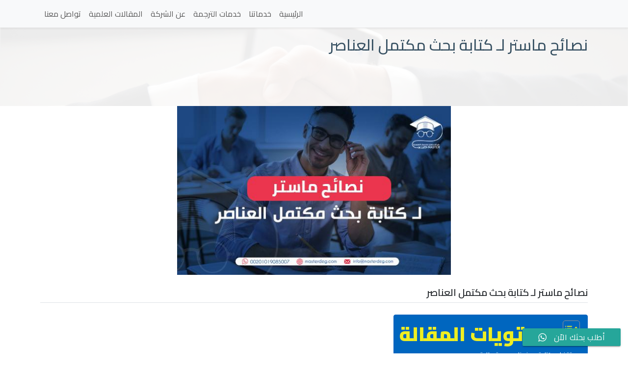

--- FILE ---
content_type: text/html; charset=UTF-8
request_url: https://masterdeg.com/%D9%83%D8%AA%D8%A7%D8%A8%D8%A9-%D8%A8%D8%AD%D8%AB-%D9%85%D9%83%D8%AA%D9%85%D9%84-%D8%A7%D9%84%D8%B9%D9%86%D8%A7%D8%B5%D8%B1/
body_size: 18484
content:
<!doctype html>
<html dir="rtl" dir="rtl" lang="ar" prefix="og: https://ogp.me/ns#">

<head>
	<!-- Google Tag Manager -->
<script>(function(w,d,s,l,i){w[l]=w[l]||[];w[l].push({'gtm.start':
new Date().getTime(),event:'gtm.js'});var f=d.getElementsByTagName(s)[0],
j=d.createElement(s),dl=l!='dataLayer'?'&l='+l:'';j.async=true;j.src=
'https://www.googletagmanager.com/gtm.js?id=GTM-MGD2DCL9'+dl;f.parentNode.insertBefore(j,f);
})(window,document,'script','dataLayer','GTM-MGD2DCL9');</script>
<!-- End Google Tag Manager -->

  <meta charset="UTF-8">
  <meta name="viewport" content="width=device-width, initial-scale=1">
  <link rel="profile" href="https://gmpg.org/xfn/11">
  <!-- Favicons -->
  <link rel="apple-touch-icon" sizes="180x180" href="https://masterdeg.com/wp-content/themes/master/img/favicon/apple-touch-icon.png">
  <link rel="icon" type="image/png" sizes="32x32" href="https://masterdeg.com/wp-content/themes/master/img/favicon/favicon-32x32.png">
  <link rel="icon" type="image/png" sizes="16x16" href="https://masterdeg.com/wp-content/themes/master/img/favicon/favicon-16x16.png">
  <link rel="manifest" href="https://masterdeg.com/wp-content/themes/master/img/favicon/site.webmanifest">
  <link rel="mask-icon" href="https://masterdeg.com/wp-content/themes/master/img/favicon/safari-pinned-tab.svg" color="#0d6efd">
  <meta name="msapplication-TileColor" content="#ffffff">
  <meta name="theme-color" content="#ffffff">
  
<!-- تحسين محرك البحث بواسطة رانك ماث - https://rankmath.com/ -->
<title>نصائح ماستر لـ كتابة بحث مكتمل العناصر - ماستر للخدمات التعليمية - نجاحك هدفنا</title>
<meta name="description" content="قبل أن تبدأ في كتابة بحث ذات جودة عالية. دعنا أولًا نفهم ماهية الورقة البحثية. ورقة البحث هي ورقة كتبها متخصصون وعلماء وباحثين مرتبطون ارتباطًا وثيقًا بالبحوث"/>
<meta name="robots" content="index, follow, max-snippet:-1, max-video-preview:-1, max-image-preview:large"/>
<link rel="canonical" href="https://masterdeg.com/%d9%83%d8%aa%d8%a7%d8%a8%d8%a9-%d8%a8%d8%ad%d8%ab-%d9%85%d9%83%d8%aa%d9%85%d9%84-%d8%a7%d9%84%d8%b9%d9%86%d8%a7%d8%b5%d8%b1/" />
<meta property="og:locale" content="ar_AR" />
<meta property="og:type" content="article" />
<meta property="og:title" content="نصائح ماستر لـ كتابة بحث مكتمل العناصر - ماستر للخدمات التعليمية - نجاحك هدفنا" />
<meta property="og:description" content="قبل أن تبدأ في كتابة بحث ذات جودة عالية. دعنا أولًا نفهم ماهية الورقة البحثية. ورقة البحث هي ورقة كتبها متخصصون وعلماء وباحثين مرتبطون ارتباطًا وثيقًا بالبحوث" />
<meta property="og:url" content="https://masterdeg.com/%d9%83%d8%aa%d8%a7%d8%a8%d8%a9-%d8%a8%d8%ad%d8%ab-%d9%85%d9%83%d8%aa%d9%85%d9%84-%d8%a7%d9%84%d8%b9%d9%86%d8%a7%d8%b5%d8%b1/" />
<meta property="og:site_name" content="ماستر للخدمات التعليمية - نجاحك هدفنا" />
<meta property="article:tag" content="أسعار كتابة الرسائل العلمية" />
<meta property="article:tag" content="أفضل شركة خدمات تعليمية" />
<meta property="article:tag" content="أفضل شركة كتابة أبحاث علمية" />
<meta property="article:tag" content="أفضل شركة كتابة بحوث جامعية" />
<meta property="article:tag" content="أفضل شركة كتابة بحوث جامعية في السعودية" />
<meta property="article:tag" content="أفضل مكتب كتابة ابحاث علمية" />
<meta property="article:tag" content="أفضل مكتب كتابة ابحاث علمية بالأردن" />
<meta property="article:tag" content="أفضل مكتب كتابة ابحاث علمية في الأردن" />
<meta property="article:tag" content="أهمية إعداد خطة البحث العلمي" />
<meta property="article:tag" content="أهمية إعداد رسائل الماجستير" />
<meta property="article:tag" content="إعداد البحث العلمي" />
<meta property="article:tag" content="إعداد الرسائل الجامعية" />
<meta property="article:tag" content="إعداد الرسائل العلمية" />
<meta property="article:tag" content="إعداد بحث" />
<meta property="article:tag" content="إعداد بحث الماجستير" />
<meta property="article:tag" content="إعداد بحث دكتواهراه" />
<meta property="article:tag" content="إعداد بحوث الماجستير والدكتوراه" />
<meta property="article:tag" content="إعداد رسالة الدكتوراة" />
<meta property="article:tag" content="إعداد مشروع تخرج" />
<meta property="article:tag" content="إعداد وتجهيز رسائل الماجستير والدكتوراه" />
<meta property="article:tag" content="ارقام مكتبات لعمل البحوث الممتازه الجامعيه" />
<meta property="article:tag" content="اعداد البحث" />
<meta property="article:tag" content="اعداد البحث العلمي" />
<meta property="article:tag" content="اعداد البحوث ورسائل الماجستير" />
<meta property="article:tag" content="اعداد بحث لطلاب الماجستير بسعر رمزي" />
<meta property="article:tag" content="اعداد بحوث" />
<meta property="article:tag" content="اعداد خطة بحث" />
<meta property="article:tag" content="اعداد رسائل الدكتوراه" />
<meta property="article:tag" content="اعداد رسائل الماجستير والدكتوراة" />
<meta property="article:tag" content="اعداد رسائل الماجستير والدكتوراة الاردن" />
<meta property="article:tag" content="اعداد رسائل الماجستير والدكتوراة الكويت" />
<meta property="article:tag" content="اعداد رسالة الماجستير" />
<meta property="article:tag" content="افضل المكتبات لعمل البحوث الجامعية" />
<meta property="article:tag" content="افضل مكتب كتابة ابحاث علمية بالأردن" />
<meta property="article:tag" content="البحث العلمي" />
<meta property="article:tag" content="البحوث الجامعية" />
<meta property="article:tag" content="الدراسات السابقة في البحث" />
<meta property="article:tag" content="الرسائل الجامعية الماجستير والدكتوراه" />
<meta property="article:tag" content="المساعدة في إعداد رائل الماجيتر" />
<meta property="article:tag" content="المساعدة في إعداد رسائل الماجسيتر والدكتوراه" />
<meta property="article:tag" content="المساعدة في كتابة مشروع تخرج" />
<meta property="article:tag" content="المساعده في اعداد الرسائل العلميه" />
<meta property="article:tag" content="بحث التخرج" />
<meta property="article:tag" content="بحث طبي" />
<meta property="article:tag" content="بحث علمي" />
<meta property="article:tag" content="بحوث التخرج والترقية" />
<meta property="article:tag" content="بحوث الماجستير" />
<meta property="article:tag" content="بحوث جامعية" />
<meta property="article:tag" content="بحوث جامعية بالسعودية" />
<meta property="article:tag" content="بحوث جامعية جاهزة pdf" />
<meta property="article:tag" content="بحوث ماجستير" />
<meta property="article:tag" content="بحوث ماجستير جاهزة" />
<meta property="article:tag" content="ترجمة البحوث العلمية" />
<meta property="article:tag" content="ترجمة بحوث" />
<meta property="article:tag" content="ترجمة رسائل الدكتوراه" />
<meta property="article:tag" content="تنسيق بحوث الماجستير" />
<meta property="article:tag" content="خاتمة بحث تخرج" />
<meta property="article:tag" content="خطة البحث العلمي" />
<meta property="article:tag" content="خطة بحث الماجستير" />
<meta property="article:tag" content="دكتوراه" />
<meta property="article:tag" content="دليل رسائل الماجستير والدكتوراه بجامعة عين شمس" />
<meta property="article:tag" content="دليل كتابة الرسائل العلمية" />
<meta property="article:tag" content="رسائل ماجستير في الاردن" />
<meta property="article:tag" content="رسائل ماجستير ودكتوراه" />
<meta property="article:tag" content="رسائل ماجستير ودكتوراه عن صعوبات التعلم pdf" />
<meta property="article:tag" content="رسائل ماجستير ودكتوراه فى اصول التربية" />
<meta property="article:tag" content="رسائل ماجستير ودكتوراه فى الصحة النفسية" />
<meta property="article:tag" content="رسائل ماجستير ودكتوراه في الاعلام" />
<meta property="article:tag" content="رسائل ماجستير ودكتوراه في الجودة الشاملة pdf" />
<meta property="article:tag" content="رسائل ماجستير ودكتوراه في القانون" />
<meta property="article:tag" content="رسائل ماجستير ودكتوراه في اللغة العربية" />
<meta property="article:tag" content="رسائل ماجستير ودكتوراه في المناهج وطرق التدريس" />
<meta property="article:tag" content="رسائل ماجستير ودكتوراه في رياض الاطفال" />
<meta property="article:tag" content="رسائل ماجستير ودكتوراه في علم الاجتماع" />
<meta property="article:tag" content="رسائل ماجستير ودكتوراه في علم النفس" />
<meta property="article:tag" content="رسائل ماجستير ودكتوراه في علم النفس التربوي" />
<meta property="article:tag" content="شركة خدمات تعليمية" />
<meta property="article:tag" content="شركة كتابة بحوث جامعية في السعودية" />
<meta property="article:tag" content="طريقة إعداد خطة البحث العلمي" />
<meta property="article:tag" content="طريقة اعداد دراسة حالة" />
<meta property="article:tag" content="طريقة البحث العلمي" />
<meta property="article:tag" content="طريقة كتابة المراجع في البحث" />
<meta property="article:tag" content="طريقة كتابة بحث قصير" />
<meta property="article:tag" content="عمل ابحاث جامعية" />
<meta property="article:tag" content="عمل بحث علمي" />
<meta property="article:tag" content="عمل بحوث جامعية" />
<meta property="article:tag" content="عمل بحوث جامعية بالرياض" />
<meta property="article:tag" content="عمل بحوث جامعية في الامارات" />
<meta property="article:tag" content="عمل بحوث ماجستير" />
<meta property="article:tag" content="عمل بحوث ماجستير بالرياض" />
<meta property="article:tag" content="عمل بحوث ماجستير جدة" />
<meta property="article:tag" content="عمل بحوث ماجستير في الاردن" />
<meta property="article:tag" content="عمل رسائل ماجستير السعودية" />
<meta property="article:tag" content="عمل رسائل ماجستير في الاردن" />
<meta property="article:tag" content="عمل مشروع التخرج" />
<meta property="article:tag" content="عمل مشروع تخرج" />
<meta property="article:tag" content="عناوين رسائل ماجستير ودكتوراه في الاقتصاد" />
<meta property="article:tag" content="في الاردنعمل بحوث ماجستير" />
<meta property="article:tag" content="كتابة ابحاث علمية" />
<meta property="article:tag" content="كتابة ابحاث علمية ممتازة" />
<meta property="article:tag" content="كتابة الرسائل العلمية" />
<meta property="article:tag" content="كتابة المراجع في البحث" />
<meta property="article:tag" content="كتابة بحث ماستر" />
<meta property="article:tag" content="كتابة بحوث جامعية" />
<meta property="article:tag" content="كتابة بحوث دكتوراه" />
<meta property="article:tag" content="كتابة بحوث ماجستير" />
<meta property="article:tag" content="كتابة خطة بحث" />
<meta property="article:tag" content="كتابة خطة بحث الماجستير" />
<meta property="article:tag" content="كتابة مقترح البحث" />
<meta property="article:tag" content="كيف تكتب الدراسات السابقة في خطة البحث" />
<meta property="article:tag" content="كيفية إعداد رسائل الماجستير" />
<meta property="article:tag" content="كيفية اختيار موضوع بحث التخرج" />
<meta property="article:tag" content="كيفية كتابة بحث أدبي" />
<meta property="article:tag" content="كيفية كتابة بحث جامعي" />
<meta property="article:tag" content="كيفية كتابة بحث جامعي pdf" />
<meta property="article:tag" content="مراكز لعمل رسائل الماجستير في الأردن" />
<meta property="article:tag" content="مركز متخصص لكتابة الرسائل العلمية" />
<meta property="article:tag" content="مشاريع التخرج" />
<meta property="article:tag" content="مشروع التخرج" />
<meta property="article:tag" content="مشروع تخرج" />
<meta property="article:tag" content="مقدمة البحث العلمي" />
<meta property="article:tag" content="مكاتب بحوث الماجستير" />
<meta property="article:tag" content="مكاتب كتابة رسائل علمية" />
<meta property="article:tag" content="مكاتب لعمل الأبحاث" />
<meta property="article:tag" content="مكاتب لعمل الابحاث" />
<meta property="article:tag" content="مكاتب لعمل رسائل الماجستير" />
<meta property="article:tag" content="مكاتب لعمل رسائل الماجستير في بغداد" />
<meta property="article:tag" content="مكاتب لعمل رسائل الماجستير والدكتوراة" />
<meta property="article:tag" content="مكتب كتابة ابحاث علمية بالأردن" />
<meta property="article:tag" content="مكتب لعمل الأبحاث" />
<meta property="article:tag" content="مكتب ماستر للخدمات التعليمية والترجمة المعتمدة في الأردن" />
<meta property="article:tag" content="مكتبات لعمل البحوث الجامعية" />
<meta property="article:tag" content="مكتبة لعمل بحوث جامعية" />
<meta property="article:tag" content="مكتبة لكتابة الرسائل العلمية" />
<meta property="article:tag" content="مواضيع بحوث ماجستير محاسبة" />
<meta property="article:tag" content="موقع اعداد رسائل الماجستير والدكتوراه" />
<meta property="article:tag" content="موقع كتابة بحث" />
<meta property="article:tag" content="موقع لعمل البحوث الجامعية" />
<meta property="article:tag" content="نموذج خطة البحث العلمي" />
<meta property="article:tag" content="نموذج كتابة بحث" />
<meta property="article:section" content="الباحث العلمي" />
<meta property="og:image" content="https://masterdeg.com/wp-content/uploads/2022/03/نصائح-ماستر-لـ-كتابة-بحث-مكتمل-العناصر-1.jpg" />
<meta property="og:image:secure_url" content="https://masterdeg.com/wp-content/uploads/2022/03/نصائح-ماستر-لـ-كتابة-بحث-مكتمل-العناصر-1.jpg" />
<meta property="og:image:width" content="555" />
<meta property="og:image:height" content="342" />
<meta property="og:image:alt" content="نصائح ماستر لـ كتابة بحث مكتمل العناصر" />
<meta property="og:image:type" content="image/jpeg" />
<meta property="article:published_time" content="2022-03-22T11:59:37+00:00" />
<meta name="twitter:card" content="summary_large_image" />
<meta name="twitter:title" content="نصائح ماستر لـ كتابة بحث مكتمل العناصر - ماستر للخدمات التعليمية - نجاحك هدفنا" />
<meta name="twitter:description" content="قبل أن تبدأ في كتابة بحث ذات جودة عالية. دعنا أولًا نفهم ماهية الورقة البحثية. ورقة البحث هي ورقة كتبها متخصصون وعلماء وباحثين مرتبطون ارتباطًا وثيقًا بالبحوث" />
<meta name="twitter:image" content="https://masterdeg.com/wp-content/uploads/2022/03/نصائح-ماستر-لـ-كتابة-بحث-مكتمل-العناصر-1.jpg" />
<meta name="twitter:label1" content="كُتب بواسطة" />
<meta name="twitter:data1" content="admin_master" />
<meta name="twitter:label2" content="مدة القراءة" />
<meta name="twitter:data2" content="5 دقائق" />
<script type="application/ld+json" class="rank-math-schema">{"@context":"https://schema.org","@graph":[{"@type":["Person","Organization"],"@id":"https://masterdeg.com/#person","name":"\u0645\u0627\u0633\u062a\u0631 \u0644\u0644\u062e\u062f\u0645\u0627\u062a \u0627\u0644\u062a\u0639\u0644\u064a\u0645\u064a\u0629 - \u0646\u062c\u0627\u062d\u0643 \u0647\u062f\u0641\u0646\u0627"},{"@type":"WebSite","@id":"https://masterdeg.com/#website","url":"https://masterdeg.com","name":"\u0645\u0627\u0633\u062a\u0631 \u0644\u0644\u062e\u062f\u0645\u0627\u062a \u0627\u0644\u062a\u0639\u0644\u064a\u0645\u064a\u0629 - \u0646\u062c\u0627\u062d\u0643 \u0647\u062f\u0641\u0646\u0627","publisher":{"@id":"https://masterdeg.com/#person"},"inLanguage":"ar"},{"@type":"ImageObject","@id":"https://masterdeg.com/wp-content/uploads/2022/03/\u0646\u0635\u0627\u0626\u062d-\u0645\u0627\u0633\u062a\u0631-\u0644\u0640-\u0643\u062a\u0627\u0628\u0629-\u0628\u062d\u062b-\u0645\u0643\u062a\u0645\u0644-\u0627\u0644\u0639\u0646\u0627\u0635\u0631-1.jpg","url":"https://masterdeg.com/wp-content/uploads/2022/03/\u0646\u0635\u0627\u0626\u062d-\u0645\u0627\u0633\u062a\u0631-\u0644\u0640-\u0643\u062a\u0627\u0628\u0629-\u0628\u062d\u062b-\u0645\u0643\u062a\u0645\u0644-\u0627\u0644\u0639\u0646\u0627\u0635\u0631-1.jpg","width":"555","height":"342","caption":"\u0646\u0635\u0627\u0626\u062d \u0645\u0627\u0633\u062a\u0631 \u0644\u0640 \u0643\u062a\u0627\u0628\u0629 \u0628\u062d\u062b \u0645\u0643\u062a\u0645\u0644 \u0627\u0644\u0639\u0646\u0627\u0635\u0631","inLanguage":"ar"},{"@type":"WebPage","@id":"https://masterdeg.com/%d9%83%d8%aa%d8%a7%d8%a8%d8%a9-%d8%a8%d8%ad%d8%ab-%d9%85%d9%83%d8%aa%d9%85%d9%84-%d8%a7%d9%84%d8%b9%d9%86%d8%a7%d8%b5%d8%b1/#webpage","url":"https://masterdeg.com/%d9%83%d8%aa%d8%a7%d8%a8%d8%a9-%d8%a8%d8%ad%d8%ab-%d9%85%d9%83%d8%aa%d9%85%d9%84-%d8%a7%d9%84%d8%b9%d9%86%d8%a7%d8%b5%d8%b1/","name":"\u0646\u0635\u0627\u0626\u062d \u0645\u0627\u0633\u062a\u0631 \u0644\u0640 \u0643\u062a\u0627\u0628\u0629 \u0628\u062d\u062b \u0645\u0643\u062a\u0645\u0644 \u0627\u0644\u0639\u0646\u0627\u0635\u0631 - \u0645\u0627\u0633\u062a\u0631 \u0644\u0644\u062e\u062f\u0645\u0627\u062a \u0627\u0644\u062a\u0639\u0644\u064a\u0645\u064a\u0629 - \u0646\u062c\u0627\u062d\u0643 \u0647\u062f\u0641\u0646\u0627","datePublished":"2022-03-22T11:59:37+00:00","dateModified":"2022-03-22T11:59:37+00:00","isPartOf":{"@id":"https://masterdeg.com/#website"},"primaryImageOfPage":{"@id":"https://masterdeg.com/wp-content/uploads/2022/03/\u0646\u0635\u0627\u0626\u062d-\u0645\u0627\u0633\u062a\u0631-\u0644\u0640-\u0643\u062a\u0627\u0628\u0629-\u0628\u062d\u062b-\u0645\u0643\u062a\u0645\u0644-\u0627\u0644\u0639\u0646\u0627\u0635\u0631-1.jpg"},"inLanguage":"ar"},{"@type":"Person","@id":"https://masterdeg.com/author/admin_master/","name":"admin_master","url":"https://masterdeg.com/author/admin_master/","image":{"@type":"ImageObject","@id":"https://secure.gravatar.com/avatar/fb1a4757f83b74e5a87c1554c8689bab12d09674f9e15db366c3636ab452004c?s=96&amp;d=mm&amp;r=g","url":"https://secure.gravatar.com/avatar/fb1a4757f83b74e5a87c1554c8689bab12d09674f9e15db366c3636ab452004c?s=96&amp;d=mm&amp;r=g","caption":"admin_master","inLanguage":"ar"},"sameAs":["https://new.masterdeg.com/"]},{"@type":"BlogPosting","headline":"\u0646\u0635\u0627\u0626\u062d \u0645\u0627\u0633\u062a\u0631 \u0644\u0640 \u0643\u062a\u0627\u0628\u0629 \u0628\u062d\u062b \u0645\u0643\u062a\u0645\u0644 \u0627\u0644\u0639\u0646\u0627\u0635\u0631 - \u0645\u0627\u0633\u062a\u0631 \u0644\u0644\u062e\u062f\u0645\u0627\u062a \u0627\u0644\u062a\u0639\u0644\u064a\u0645\u064a\u0629 - \u0646\u062c\u0627\u062d\u0643 \u0647\u062f\u0641\u0646\u0627","datePublished":"2022-03-22T11:59:37+00:00","dateModified":"2022-03-22T11:59:37+00:00","articleSection":"\u0627\u0644\u0628\u0627\u062d\u062b \u0627\u0644\u0639\u0644\u0645\u064a, \u0627\u0644\u0628\u062d\u062b \u0627\u0644\u062c\u0627\u0645\u0639\u064a, \u0627\u0644\u0628\u062d\u062b \u0627\u0644\u0639\u0644\u0645\u064a, \u062e\u0637\u0629 \u0627\u0644\u0628\u062d\u062b \u0627\u0644\u0639\u0644\u0645\u064a","author":{"@id":"https://masterdeg.com/author/admin_master/","name":"admin_master"},"publisher":{"@id":"https://masterdeg.com/#person"},"description":"\u0642\u0628\u0644 \u0623\u0646 \u062a\u0628\u062f\u0623 \u0641\u064a \u0643\u062a\u0627\u0628\u0629 \u0628\u062d\u062b \u0630\u0627\u062a \u062c\u0648\u062f\u0629 \u0639\u0627\u0644\u064a\u0629. \u062f\u0639\u0646\u0627 \u0623\u0648\u0644\u064b\u0627 \u0646\u0641\u0647\u0645 \u0645\u0627\u0647\u064a\u0629 \u0627\u0644\u0648\u0631\u0642\u0629 \u0627\u0644\u0628\u062d\u062b\u064a\u0629. \u0648\u0631\u0642\u0629 \u0627\u0644\u0628\u062d\u062b \u0647\u064a \u0648\u0631\u0642\u0629 \u0643\u062a\u0628\u0647\u0627 \u0645\u062a\u062e\u0635\u0635\u0648\u0646 \u0648\u0639\u0644\u0645\u0627\u0621 \u0648\u0628\u0627\u062d\u062b\u064a\u0646 \u0645\u0631\u062a\u0628\u0637\u0648\u0646 \u0627\u0631\u062a\u0628\u0627\u0637\u064b\u0627 \u0648\u062b\u064a\u0642\u064b\u0627 \u0628\u0627\u0644\u0628\u062d\u0648\u062b","name":"\u0646\u0635\u0627\u0626\u062d \u0645\u0627\u0633\u062a\u0631 \u0644\u0640 \u0643\u062a\u0627\u0628\u0629 \u0628\u062d\u062b \u0645\u0643\u062a\u0645\u0644 \u0627\u0644\u0639\u0646\u0627\u0635\u0631 - \u0645\u0627\u0633\u062a\u0631 \u0644\u0644\u062e\u062f\u0645\u0627\u062a \u0627\u0644\u062a\u0639\u0644\u064a\u0645\u064a\u0629 - \u0646\u062c\u0627\u062d\u0643 \u0647\u062f\u0641\u0646\u0627","@id":"https://masterdeg.com/%d9%83%d8%aa%d8%a7%d8%a8%d8%a9-%d8%a8%d8%ad%d8%ab-%d9%85%d9%83%d8%aa%d9%85%d9%84-%d8%a7%d9%84%d8%b9%d9%86%d8%a7%d8%b5%d8%b1/#richSnippet","isPartOf":{"@id":"https://masterdeg.com/%d9%83%d8%aa%d8%a7%d8%a8%d8%a9-%d8%a8%d8%ad%d8%ab-%d9%85%d9%83%d8%aa%d9%85%d9%84-%d8%a7%d9%84%d8%b9%d9%86%d8%a7%d8%b5%d8%b1/#webpage"},"image":{"@id":"https://masterdeg.com/wp-content/uploads/2022/03/\u0646\u0635\u0627\u0626\u062d-\u0645\u0627\u0633\u062a\u0631-\u0644\u0640-\u0643\u062a\u0627\u0628\u0629-\u0628\u062d\u062b-\u0645\u0643\u062a\u0645\u0644-\u0627\u0644\u0639\u0646\u0627\u0635\u0631-1.jpg"},"inLanguage":"ar","mainEntityOfPage":{"@id":"https://masterdeg.com/%d9%83%d8%aa%d8%a7%d8%a8%d8%a9-%d8%a8%d8%ad%d8%ab-%d9%85%d9%83%d8%aa%d9%85%d9%84-%d8%a7%d9%84%d8%b9%d9%86%d8%a7%d8%b5%d8%b1/#webpage"}}]}</script>
<!-- /إضافة تحسين محركات البحث لووردبريس Rank Math -->

<link rel="alternate" type="application/rss+xml" title="ماستر للخدمات التعليمية - نجاحك هدفنا &laquo; الخلاصة" href="https://masterdeg.com/feed/" />
<link rel="alternate" type="application/rss+xml" title="ماستر للخدمات التعليمية - نجاحك هدفنا &laquo; خلاصة التعليقات" href="https://masterdeg.com/comments/feed/" />
<link rel="alternate" type="application/rss+xml" title="ماستر للخدمات التعليمية - نجاحك هدفنا &laquo; نصائح ماستر لـ كتابة بحث مكتمل العناصر خلاصة التعليقات" href="https://masterdeg.com/%d9%83%d8%aa%d8%a7%d8%a8%d8%a9-%d8%a8%d8%ad%d8%ab-%d9%85%d9%83%d8%aa%d9%85%d9%84-%d8%a7%d9%84%d8%b9%d9%86%d8%a7%d8%b5%d8%b1/feed/" />
<link rel="alternate" title="oEmbed (JSON)" type="application/json+oembed" href="https://masterdeg.com/wp-json/oembed/1.0/embed?url=https%3A%2F%2Fmasterdeg.com%2F%25d9%2583%25d8%25aa%25d8%25a7%25d8%25a8%25d8%25a9-%25d8%25a8%25d8%25ad%25d8%25ab-%25d9%2585%25d9%2583%25d8%25aa%25d9%2585%25d9%2584-%25d8%25a7%25d9%2584%25d8%25b9%25d9%2586%25d8%25a7%25d8%25b5%25d8%25b1%2F" />
<link rel="alternate" title="oEmbed (XML)" type="text/xml+oembed" href="https://masterdeg.com/wp-json/oembed/1.0/embed?url=https%3A%2F%2Fmasterdeg.com%2F%25d9%2583%25d8%25aa%25d8%25a7%25d8%25a8%25d8%25a9-%25d8%25a8%25d8%25ad%25d8%25ab-%25d9%2585%25d9%2583%25d8%25aa%25d9%2585%25d9%2584-%25d8%25a7%25d9%2584%25d8%25b9%25d9%2586%25d8%25a7%25d8%25b5%25d8%25b1%2F&#038;format=xml" />
<style id='wp-img-auto-sizes-contain-inline-css'>
img:is([sizes=auto i],[sizes^="auto," i]){contain-intrinsic-size:3000px 1500px}
/*# sourceURL=wp-img-auto-sizes-contain-inline-css */
</style>
<link rel='stylesheet' id='ht_ctc_main_css-css' href='https://masterdeg.com/wp-content/plugins/click-to-chat-for-whatsapp/new/inc/assets/css/main.css?ver=4.11' media='all' />
<style id='wp-emoji-styles-inline-css'>

	img.wp-smiley, img.emoji {
		display: inline !important;
		border: none !important;
		box-shadow: none !important;
		height: 1em !important;
		width: 1em !important;
		margin: 0 0.07em !important;
		vertical-align: -0.1em !important;
		background: none !important;
		padding: 0 !important;
	}
/*# sourceURL=wp-emoji-styles-inline-css */
</style>
<style id='wp-block-library-inline-css'>
:root{--wp-block-synced-color:#7a00df;--wp-block-synced-color--rgb:122,0,223;--wp-bound-block-color:var(--wp-block-synced-color);--wp-editor-canvas-background:#ddd;--wp-admin-theme-color:#007cba;--wp-admin-theme-color--rgb:0,124,186;--wp-admin-theme-color-darker-10:#006ba1;--wp-admin-theme-color-darker-10--rgb:0,107,160.5;--wp-admin-theme-color-darker-20:#005a87;--wp-admin-theme-color-darker-20--rgb:0,90,135;--wp-admin-border-width-focus:2px}@media (min-resolution:192dpi){:root{--wp-admin-border-width-focus:1.5px}}.wp-element-button{cursor:pointer}:root .has-very-light-gray-background-color{background-color:#eee}:root .has-very-dark-gray-background-color{background-color:#313131}:root .has-very-light-gray-color{color:#eee}:root .has-very-dark-gray-color{color:#313131}:root .has-vivid-green-cyan-to-vivid-cyan-blue-gradient-background{background:linear-gradient(135deg,#00d084,#0693e3)}:root .has-purple-crush-gradient-background{background:linear-gradient(135deg,#34e2e4,#4721fb 50%,#ab1dfe)}:root .has-hazy-dawn-gradient-background{background:linear-gradient(135deg,#faaca8,#dad0ec)}:root .has-subdued-olive-gradient-background{background:linear-gradient(135deg,#fafae1,#67a671)}:root .has-atomic-cream-gradient-background{background:linear-gradient(135deg,#fdd79a,#004a59)}:root .has-nightshade-gradient-background{background:linear-gradient(135deg,#330968,#31cdcf)}:root .has-midnight-gradient-background{background:linear-gradient(135deg,#020381,#2874fc)}:root{--wp--preset--font-size--normal:16px;--wp--preset--font-size--huge:42px}.has-regular-font-size{font-size:1em}.has-larger-font-size{font-size:2.625em}.has-normal-font-size{font-size:var(--wp--preset--font-size--normal)}.has-huge-font-size{font-size:var(--wp--preset--font-size--huge)}.has-text-align-center{text-align:center}.has-text-align-left{text-align:left}.has-text-align-right{text-align:right}.has-fit-text{white-space:nowrap!important}#end-resizable-editor-section{display:none}.aligncenter{clear:both}.items-justified-left{justify-content:flex-start}.items-justified-center{justify-content:center}.items-justified-right{justify-content:flex-end}.items-justified-space-between{justify-content:space-between}.screen-reader-text{border:0;clip-path:inset(50%);height:1px;margin:-1px;overflow:hidden;padding:0;position:absolute;width:1px;word-wrap:normal!important}.screen-reader-text:focus{background-color:#ddd;clip-path:none;color:#444;display:block;font-size:1em;height:auto;left:5px;line-height:normal;padding:15px 23px 14px;text-decoration:none;top:5px;width:auto;z-index:100000}html :where(.has-border-color){border-style:solid}html :where([style*=border-top-color]){border-top-style:solid}html :where([style*=border-right-color]){border-right-style:solid}html :where([style*=border-bottom-color]){border-bottom-style:solid}html :where([style*=border-left-color]){border-left-style:solid}html :where([style*=border-width]){border-style:solid}html :where([style*=border-top-width]){border-top-style:solid}html :where([style*=border-right-width]){border-right-style:solid}html :where([style*=border-bottom-width]){border-bottom-style:solid}html :where([style*=border-left-width]){border-left-style:solid}html :where(img[class*=wp-image-]){height:auto;max-width:100%}:where(figure){margin:0 0 1em}html :where(.is-position-sticky){--wp-admin--admin-bar--position-offset:var(--wp-admin--admin-bar--height,0px)}@media screen and (max-width:600px){html :where(.is-position-sticky){--wp-admin--admin-bar--position-offset:0px}}

/*# sourceURL=wp-block-library-inline-css */
</style><style id='wp-block-heading-inline-css'>
h1:where(.wp-block-heading).has-background,h2:where(.wp-block-heading).has-background,h3:where(.wp-block-heading).has-background,h4:where(.wp-block-heading).has-background,h5:where(.wp-block-heading).has-background,h6:where(.wp-block-heading).has-background{padding:1.25em 2.375em}h1.has-text-align-left[style*=writing-mode]:where([style*=vertical-lr]),h1.has-text-align-right[style*=writing-mode]:where([style*=vertical-rl]),h2.has-text-align-left[style*=writing-mode]:where([style*=vertical-lr]),h2.has-text-align-right[style*=writing-mode]:where([style*=vertical-rl]),h3.has-text-align-left[style*=writing-mode]:where([style*=vertical-lr]),h3.has-text-align-right[style*=writing-mode]:where([style*=vertical-rl]),h4.has-text-align-left[style*=writing-mode]:where([style*=vertical-lr]),h4.has-text-align-right[style*=writing-mode]:where([style*=vertical-rl]),h5.has-text-align-left[style*=writing-mode]:where([style*=vertical-lr]),h5.has-text-align-right[style*=writing-mode]:where([style*=vertical-rl]),h6.has-text-align-left[style*=writing-mode]:where([style*=vertical-lr]),h6.has-text-align-right[style*=writing-mode]:where([style*=vertical-rl]){rotate:180deg}
/*# sourceURL=https://masterdeg.com/wp-includes/blocks/heading/style.min.css */
</style>
<style id='wp-block-list-inline-css'>
ol,ul{box-sizing:border-box}:root :where(.wp-block-list.has-background){padding:1.25em 2.375em}
/*# sourceURL=https://masterdeg.com/wp-includes/blocks/list/style.min.css */
</style>
<style id='wp-block-paragraph-inline-css'>
.is-small-text{font-size:.875em}.is-regular-text{font-size:1em}.is-large-text{font-size:2.25em}.is-larger-text{font-size:3em}.has-drop-cap:not(:focus):first-letter{float:right;font-size:8.4em;font-style:normal;font-weight:100;line-height:.68;margin:.05em 0 0 .1em;text-transform:uppercase}body.rtl .has-drop-cap:not(:focus):first-letter{float:none;margin-right:.1em}p.has-drop-cap.has-background{overflow:hidden}:root :where(p.has-background){padding:1.25em 2.375em}:where(p.has-text-color:not(.has-link-color)) a{color:inherit}p.has-text-align-left[style*="writing-mode:vertical-lr"],p.has-text-align-right[style*="writing-mode:vertical-rl"]{rotate:180deg}
/*# sourceURL=https://masterdeg.com/wp-includes/blocks/paragraph/style.min.css */
</style>
<style id='global-styles-inline-css'>
:root{--wp--preset--aspect-ratio--square: 1;--wp--preset--aspect-ratio--4-3: 4/3;--wp--preset--aspect-ratio--3-4: 3/4;--wp--preset--aspect-ratio--3-2: 3/2;--wp--preset--aspect-ratio--2-3: 2/3;--wp--preset--aspect-ratio--16-9: 16/9;--wp--preset--aspect-ratio--9-16: 9/16;--wp--preset--color--black: #000000;--wp--preset--color--cyan-bluish-gray: #abb8c3;--wp--preset--color--white: #ffffff;--wp--preset--color--pale-pink: #f78da7;--wp--preset--color--vivid-red: #cf2e2e;--wp--preset--color--luminous-vivid-orange: #ff6900;--wp--preset--color--luminous-vivid-amber: #fcb900;--wp--preset--color--light-green-cyan: #7bdcb5;--wp--preset--color--vivid-green-cyan: #00d084;--wp--preset--color--pale-cyan-blue: #8ed1fc;--wp--preset--color--vivid-cyan-blue: #0693e3;--wp--preset--color--vivid-purple: #9b51e0;--wp--preset--gradient--vivid-cyan-blue-to-vivid-purple: linear-gradient(135deg,rgb(6,147,227) 0%,rgb(155,81,224) 100%);--wp--preset--gradient--light-green-cyan-to-vivid-green-cyan: linear-gradient(135deg,rgb(122,220,180) 0%,rgb(0,208,130) 100%);--wp--preset--gradient--luminous-vivid-amber-to-luminous-vivid-orange: linear-gradient(135deg,rgb(252,185,0) 0%,rgb(255,105,0) 100%);--wp--preset--gradient--luminous-vivid-orange-to-vivid-red: linear-gradient(135deg,rgb(255,105,0) 0%,rgb(207,46,46) 100%);--wp--preset--gradient--very-light-gray-to-cyan-bluish-gray: linear-gradient(135deg,rgb(238,238,238) 0%,rgb(169,184,195) 100%);--wp--preset--gradient--cool-to-warm-spectrum: linear-gradient(135deg,rgb(74,234,220) 0%,rgb(151,120,209) 20%,rgb(207,42,186) 40%,rgb(238,44,130) 60%,rgb(251,105,98) 80%,rgb(254,248,76) 100%);--wp--preset--gradient--blush-light-purple: linear-gradient(135deg,rgb(255,206,236) 0%,rgb(152,150,240) 100%);--wp--preset--gradient--blush-bordeaux: linear-gradient(135deg,rgb(254,205,165) 0%,rgb(254,45,45) 50%,rgb(107,0,62) 100%);--wp--preset--gradient--luminous-dusk: linear-gradient(135deg,rgb(255,203,112) 0%,rgb(199,81,192) 50%,rgb(65,88,208) 100%);--wp--preset--gradient--pale-ocean: linear-gradient(135deg,rgb(255,245,203) 0%,rgb(182,227,212) 50%,rgb(51,167,181) 100%);--wp--preset--gradient--electric-grass: linear-gradient(135deg,rgb(202,248,128) 0%,rgb(113,206,126) 100%);--wp--preset--gradient--midnight: linear-gradient(135deg,rgb(2,3,129) 0%,rgb(40,116,252) 100%);--wp--preset--font-size--small: 13px;--wp--preset--font-size--medium: 20px;--wp--preset--font-size--large: 36px;--wp--preset--font-size--x-large: 42px;--wp--preset--spacing--20: 0.44rem;--wp--preset--spacing--30: 0.67rem;--wp--preset--spacing--40: 1rem;--wp--preset--spacing--50: 1.5rem;--wp--preset--spacing--60: 2.25rem;--wp--preset--spacing--70: 3.38rem;--wp--preset--spacing--80: 5.06rem;--wp--preset--shadow--natural: 6px 6px 9px rgba(0, 0, 0, 0.2);--wp--preset--shadow--deep: 12px 12px 50px rgba(0, 0, 0, 0.4);--wp--preset--shadow--sharp: 6px 6px 0px rgba(0, 0, 0, 0.2);--wp--preset--shadow--outlined: 6px 6px 0px -3px rgb(255, 255, 255), 6px 6px rgb(0, 0, 0);--wp--preset--shadow--crisp: 6px 6px 0px rgb(0, 0, 0);}:where(.is-layout-flex){gap: 0.5em;}:where(.is-layout-grid){gap: 0.5em;}body .is-layout-flex{display: flex;}.is-layout-flex{flex-wrap: wrap;align-items: center;}.is-layout-flex > :is(*, div){margin: 0;}body .is-layout-grid{display: grid;}.is-layout-grid > :is(*, div){margin: 0;}:where(.wp-block-columns.is-layout-flex){gap: 2em;}:where(.wp-block-columns.is-layout-grid){gap: 2em;}:where(.wp-block-post-template.is-layout-flex){gap: 1.25em;}:where(.wp-block-post-template.is-layout-grid){gap: 1.25em;}.has-black-color{color: var(--wp--preset--color--black) !important;}.has-cyan-bluish-gray-color{color: var(--wp--preset--color--cyan-bluish-gray) !important;}.has-white-color{color: var(--wp--preset--color--white) !important;}.has-pale-pink-color{color: var(--wp--preset--color--pale-pink) !important;}.has-vivid-red-color{color: var(--wp--preset--color--vivid-red) !important;}.has-luminous-vivid-orange-color{color: var(--wp--preset--color--luminous-vivid-orange) !important;}.has-luminous-vivid-amber-color{color: var(--wp--preset--color--luminous-vivid-amber) !important;}.has-light-green-cyan-color{color: var(--wp--preset--color--light-green-cyan) !important;}.has-vivid-green-cyan-color{color: var(--wp--preset--color--vivid-green-cyan) !important;}.has-pale-cyan-blue-color{color: var(--wp--preset--color--pale-cyan-blue) !important;}.has-vivid-cyan-blue-color{color: var(--wp--preset--color--vivid-cyan-blue) !important;}.has-vivid-purple-color{color: var(--wp--preset--color--vivid-purple) !important;}.has-black-background-color{background-color: var(--wp--preset--color--black) !important;}.has-cyan-bluish-gray-background-color{background-color: var(--wp--preset--color--cyan-bluish-gray) !important;}.has-white-background-color{background-color: var(--wp--preset--color--white) !important;}.has-pale-pink-background-color{background-color: var(--wp--preset--color--pale-pink) !important;}.has-vivid-red-background-color{background-color: var(--wp--preset--color--vivid-red) !important;}.has-luminous-vivid-orange-background-color{background-color: var(--wp--preset--color--luminous-vivid-orange) !important;}.has-luminous-vivid-amber-background-color{background-color: var(--wp--preset--color--luminous-vivid-amber) !important;}.has-light-green-cyan-background-color{background-color: var(--wp--preset--color--light-green-cyan) !important;}.has-vivid-green-cyan-background-color{background-color: var(--wp--preset--color--vivid-green-cyan) !important;}.has-pale-cyan-blue-background-color{background-color: var(--wp--preset--color--pale-cyan-blue) !important;}.has-vivid-cyan-blue-background-color{background-color: var(--wp--preset--color--vivid-cyan-blue) !important;}.has-vivid-purple-background-color{background-color: var(--wp--preset--color--vivid-purple) !important;}.has-black-border-color{border-color: var(--wp--preset--color--black) !important;}.has-cyan-bluish-gray-border-color{border-color: var(--wp--preset--color--cyan-bluish-gray) !important;}.has-white-border-color{border-color: var(--wp--preset--color--white) !important;}.has-pale-pink-border-color{border-color: var(--wp--preset--color--pale-pink) !important;}.has-vivid-red-border-color{border-color: var(--wp--preset--color--vivid-red) !important;}.has-luminous-vivid-orange-border-color{border-color: var(--wp--preset--color--luminous-vivid-orange) !important;}.has-luminous-vivid-amber-border-color{border-color: var(--wp--preset--color--luminous-vivid-amber) !important;}.has-light-green-cyan-border-color{border-color: var(--wp--preset--color--light-green-cyan) !important;}.has-vivid-green-cyan-border-color{border-color: var(--wp--preset--color--vivid-green-cyan) !important;}.has-pale-cyan-blue-border-color{border-color: var(--wp--preset--color--pale-cyan-blue) !important;}.has-vivid-cyan-blue-border-color{border-color: var(--wp--preset--color--vivid-cyan-blue) !important;}.has-vivid-purple-border-color{border-color: var(--wp--preset--color--vivid-purple) !important;}.has-vivid-cyan-blue-to-vivid-purple-gradient-background{background: var(--wp--preset--gradient--vivid-cyan-blue-to-vivid-purple) !important;}.has-light-green-cyan-to-vivid-green-cyan-gradient-background{background: var(--wp--preset--gradient--light-green-cyan-to-vivid-green-cyan) !important;}.has-luminous-vivid-amber-to-luminous-vivid-orange-gradient-background{background: var(--wp--preset--gradient--luminous-vivid-amber-to-luminous-vivid-orange) !important;}.has-luminous-vivid-orange-to-vivid-red-gradient-background{background: var(--wp--preset--gradient--luminous-vivid-orange-to-vivid-red) !important;}.has-very-light-gray-to-cyan-bluish-gray-gradient-background{background: var(--wp--preset--gradient--very-light-gray-to-cyan-bluish-gray) !important;}.has-cool-to-warm-spectrum-gradient-background{background: var(--wp--preset--gradient--cool-to-warm-spectrum) !important;}.has-blush-light-purple-gradient-background{background: var(--wp--preset--gradient--blush-light-purple) !important;}.has-blush-bordeaux-gradient-background{background: var(--wp--preset--gradient--blush-bordeaux) !important;}.has-luminous-dusk-gradient-background{background: var(--wp--preset--gradient--luminous-dusk) !important;}.has-pale-ocean-gradient-background{background: var(--wp--preset--gradient--pale-ocean) !important;}.has-electric-grass-gradient-background{background: var(--wp--preset--gradient--electric-grass) !important;}.has-midnight-gradient-background{background: var(--wp--preset--gradient--midnight) !important;}.has-small-font-size{font-size: var(--wp--preset--font-size--small) !important;}.has-medium-font-size{font-size: var(--wp--preset--font-size--medium) !important;}.has-large-font-size{font-size: var(--wp--preset--font-size--large) !important;}.has-x-large-font-size{font-size: var(--wp--preset--font-size--x-large) !important;}
/*# sourceURL=global-styles-inline-css */
</style>

<style id='classic-theme-styles-inline-css'>
/*! This file is auto-generated */
.wp-block-button__link{color:#fff;background-color:#32373c;border-radius:9999px;box-shadow:none;text-decoration:none;padding:calc(.667em + 2px) calc(1.333em + 2px);font-size:1.125em}.wp-block-file__button{background:#32373c;color:#fff;text-decoration:none}
/*# sourceURL=/wp-includes/css/classic-themes.min.css */
</style>
<link rel='stylesheet' id='ez-toc-css' href='https://masterdeg.com/wp-content/plugins/easy-table-of-contents/assets/css/screen.min.css?ver=2.0.69.1' media='all' />
<style id='ez-toc-inline-css'>
div#ez-toc-container .ez-toc-title {font-size: 250%;}div#ez-toc-container .ez-toc-title {font-weight: 900;}div#ez-toc-container ul li {font-size: 100%;}div#ez-toc-container ul li {font-weight: 500;}div#ez-toc-container nav ul ul li {font-size: 90%;}div#ez-toc-container {background: #0066bf;border: 1px solid #005fbf;}div#ez-toc-container p.ez-toc-title , #ez-toc-container .ez_toc_custom_title_icon , #ez-toc-container .ez_toc_custom_toc_icon {color: #eeee22;}div#ez-toc-container ul.ez-toc-list a {color: #ffffff;}div#ez-toc-container ul.ez-toc-list a:hover {color: #eded00;}div#ez-toc-container ul.ez-toc-list a:visited {color: #eded57;}
.ez-toc-container-direction {direction: rtl;}.ez-toc-counter-rtl ul {direction: rtl;counter-reset: item ;}.ez-toc-counter-rtl nav ul li a::before {content: counter(item, disc) '  ';margin-left: .2em; counter-increment: item;flex-grow: 0;flex-shrink: 0;float: right; }.ez-toc-widget-direction {direction: rtl;}.ez-toc-widget-container-rtl ul {direction: rtl;counter-reset: item ;}.ez-toc-widget-container-rtl nav ul li a::before {content: counter(item, disc) '  ';margin-left: .2em; counter-increment: item;flex-grow: 0;flex-shrink: 0;float: right; }
/*# sourceURL=ez-toc-inline-css */
</style>
<link rel='stylesheet' id='bootscore-style-css' href='https://masterdeg.com/wp-content/themes/master/style.css?ver=202403261127' media='all' />
<link rel='stylesheet' id='fontawesome-css' onload="if(media!='all')media='all'" href='https://masterdeg.com/wp-content/themes/master/fontawesome/css/all.min.css?ver=202403261127' media='all' />
<link rel='stylesheet' id='swiper-css' href='https://masterdeg.com/wp-content/themes/master/css/swiper-bundle.min.css?ver=202403261127' media='all' />
<link rel='stylesheet' id='main-css' href='https://masterdeg.com/wp-content/themes/master/css/main.css?ver=202403261128' media='all' />
<link rel='stylesheet' id='style-theme-css' href='https://masterdeg.com/wp-content/themes/master/css/style-theme.css?ver=202403261127' media='all' />
<script src="https://masterdeg.com/wp-includes/js/jquery/jquery.min.js?ver=3.7.1" id="jquery-core-js"></script>
<script src="https://masterdeg.com/wp-includes/js/jquery/jquery-migrate.min.js?ver=3.4.1" id="jquery-migrate-js"></script>
<link rel="https://api.w.org/" href="https://masterdeg.com/wp-json/" /><link rel="alternate" title="JSON" type="application/json" href="https://masterdeg.com/wp-json/wp/v2/posts/12430" /><link rel="EditURI" type="application/rsd+xml" title="RSD" href="https://masterdeg.com/xmlrpc.php?rsd" />
<link rel="stylesheet" href="https://masterdeg.com/wp-content/themes/master/rtl.css" media="screen" /><meta name="generator" content="WordPress 6.9" />
<link rel='shortlink' href='https://masterdeg.com/?p=12430' />
<meta name="cdp-version" content="1.4.9" /><link rel="pingback" href="https://masterdeg.com/xmlrpc.php"><link rel="icon" href="https://masterdeg.com/wp-content/uploads/2024/02/cropped-Webp.net-resizeimage-14-32x32.png" sizes="32x32" />
<link rel="icon" href="https://masterdeg.com/wp-content/uploads/2024/02/cropped-Webp.net-resizeimage-14-192x192.png" sizes="192x192" />
<link rel="apple-touch-icon" href="https://masterdeg.com/wp-content/uploads/2024/02/cropped-Webp.net-resizeimage-14-180x180.png" />
<meta name="msapplication-TileImage" content="https://masterdeg.com/wp-content/uploads/2024/02/cropped-Webp.net-resizeimage-14-270x270.png" />
</head>
	<!-- Google tag (gtag.js) -->
<script async src="https://www.googletagmanager.com/gtag/js?id=G-WCECQWMHLM"></script>
<script>
  window.dataLayer = window.dataLayer || [];
  function gtag(){dataLayer.push(arguments);}
  gtag('js', new Date());

  gtag('config', 'G-WCECQWMHLM');
</script>
	
	<!-- Google Tag Manager -->
<script>(function(w,d,s,l,i){w[l]=w[l]||[];w[l].push({'gtm.start':
new Date().getTime(),event:'gtm.js'});var f=d.getElementsByTagName(s)[0],
j=d.createElement(s),dl=l!='dataLayer'?'&l='+l:'';j.async=true;j.src=
'https://www.googletagmanager.com/gtm.js?id='+i+dl;f.parentNode.insertBefore(j,f);
})(window,document,'script','dataLayer','GTM-KNFW33T');</script>
<!-- End Google Tag Manager -->

<body class="rtl wp-singular post-template-default single single-post postid-12430 single-format-standard wp-theme-master">
	<body class="rtl wp-singular post-template-default single single-post postid-12430 single-format-standard wp-theme-master">
<!-- Google Tag Manager (noscript) -->
<noscript><iframe src="https://www.googletagmanager.com/ns.html?id=GTM-MGD2DCL9"
height="0" width="0" style="display:none;visibility:hidden"></iframe></noscript>
<!-- End Google Tag Manager (noscript) -->


  
  <div id="page" class="site">
    <nav class="navbar navbar-expand-xl bg-body-tertiary shadow-sm">
      <div class="container">
        <a class="navbar-brand" href="https://masterdeg.com/">
          <img src="https://new.masterdeg.com/wp-content/uploads/2024/02/Webp.net-resizeimage-14.png" width="160" alt="">
        </a>
        <button class="navbar-toggler" type="button" data-bs-toggle="collapse" data-bs-target="#navbarSupportedContent" aria-controls="navbarSupportedContent" aria-expanded="false" aria-label="Toggle navigation">
          <span class="navbar-toggler-icon"></span>
        </button>
        <div class="collapse navbar-collapse" id="navbarSupportedContent">
          <ul id="bootscore-navbar" class="navbar-nav me-auto mb-2 mb-lg-0"><li  id="menu-item-13" class="nav-item nav-item-13"><a href="https://masterdeg.com/" class="nav-link ">الرئيسية</a></li>
<li  id="menu-item-16" class="nav-item nav-item-16"><a href="https://masterdeg.com/%d8%ae%d8%af%d9%85%d8%a7%d8%aa%d9%86%d8%a7/" class="nav-link ">خدماتنا</a></li>
<li  id="menu-item-362" class="nav-item nav-item-362"><a href="#" class="nav-link ">خدمات الترجمة</a></li>
<li  id="menu-item-359" class="nav-item nav-item-359"><a href="https://masterdeg.com/about-us/" class="nav-link ">عن الشركة</a></li>
<li  id="menu-item-360" class="nav-item nav-item-360"><a href="https://masterdeg.com/%d8%a7%d9%84%d9%85%d9%82%d8%a7%d9%84%d8%a7%d8%aa-%d8%a7%d9%84%d8%b9%d9%84%d9%85%d9%8a%d8%a9/" class="nav-link ">المقالات العلمية</a></li>
<li  id="menu-item-361" class="nav-item nav-item-361"><a href="https://masterdeg.com/contact-us/" class="nav-link ">تواصل معنا</a></li>
</ul>        </div>
      </div>
    </nav><section class="w-100 title">
  <div class="container">
    <h1 class="pt-3">
      نصائح ماستر لـ كتابة بحث مكتمل العناصر    </h1>
  </div>
</section>
<section>
  <div class="container">
    <picture class="w-50 d-block mx-auto">
      <img src="https://masterdeg.com/wp-content/uploads/2022/03/نصائح-ماستر-لـ-كتابة-بحث-مكتمل-العناصر-1.jpg" class="w-100" alt="">
    </picture>
    <h5 class="fw-semibold py-2 mt-3 mb-4 border-bottom">
      نصائح ماستر لـ كتابة بحث مكتمل العناصر    </h5>
    <div class="content">
      <div id="ez-toc-container" class="ez-toc-v2_0_69_1 counter-hierarchy ez-toc-counter-rtl ez-toc-custom ez-toc-container-direction">
<div class="ez-toc-title-container">
<p class="ez-toc-title " >محتويات المقالة</p>
<span class="ez-toc-title-toggle"><a href="#" class="ez-toc-pull-right ez-toc-btn ez-toc-btn-xs ez-toc-btn-default ez-toc-toggle" aria-label="Toggle Table of Content"><span class="ez-toc-js-icon-con"><span class=""><span class="eztoc-hide" style="display:none;">Toggle</span><span class="ez-toc-icon-toggle-span"><svg style="fill: #eeee22;color:#eeee22" xmlns="http://www.w3.org/2000/svg" class="list-377408" width="20px" height="20px" viewBox="0 0 24 24" fill="none"><path d="M6 6H4v2h2V6zm14 0H8v2h12V6zM4 11h2v2H4v-2zm16 0H8v2h12v-2zM4 16h2v2H4v-2zm16 0H8v2h12v-2z" fill="currentColor"></path></svg><svg style="fill: #eeee22;color:#eeee22" class="arrow-unsorted-368013" xmlns="http://www.w3.org/2000/svg" width="10px" height="10px" viewBox="0 0 24 24" version="1.2" baseProfile="tiny"><path d="M18.2 9.3l-6.2-6.3-6.2 6.3c-.2.2-.3.4-.3.7s.1.5.3.7c.2.2.4.3.7.3h11c.3 0 .5-.1.7-.3.2-.2.3-.5.3-.7s-.1-.5-.3-.7zM5.8 14.7l6.2 6.3 6.2-6.3c.2-.2.3-.5.3-.7s-.1-.5-.3-.7c-.2-.2-.4-.3-.7-.3h-11c-.3 0-.5.1-.7.3-.2.2-.3.5-.3.7s.1.5.3.7z"/></svg></span></span></span></a></span></div>
<nav><ul class='ez-toc-list ez-toc-list-level-1 ' ><li class='ez-toc-page-1 ez-toc-heading-level-2'><a class="ez-toc-link ez-toc-heading-1" href="#%d8%aa%d9%82%d9%86%d9%8a%d8%a7%d8%aa_%d9%83%d8%aa%d8%a7%d8%a8%d8%a9_%d8%a8%d8%ad%d8%ab_%d8%b0%d8%a7%d8%aa_%d8%ac%d9%88%d8%af%d8%a9_%d8%b9%d8%a7%d9%84%d9%8a%d8%a9" title="تقنيات كتابة بحث ذات جودة عالية:">تقنيات كتابة بحث ذات جودة عالية:</a><ul class='ez-toc-list-level-3' ><li class='ez-toc-heading-level-3'><a class="ez-toc-link ez-toc-heading-2" href="#1_%d8%a7%d8%ae%d8%aa%d9%8a%d8%a7%d8%b1_%d8%a7%d9%84%d9%85%d9%88%d8%b6%d9%88%d8%b9_%d9%84%d9%80_%d9%83%d8%aa%d8%a7%d8%a8%d8%a9_%d8%a8%d8%ad%d8%ab_%d9%82%d9%88%d9%8a" title="1. اختيار الموضوع لـ كتابة بحث قوي">1. اختيار الموضوع لـ كتابة بحث قوي</a></li><li class='ez-toc-page-1 ez-toc-heading-level-3'><a class="ez-toc-link ez-toc-heading-3" href="#2_%d9%81%d9%83%d8%b1_%d9%85%d8%ab%d9%84_%d8%a7%d9%84%d9%85%d9%82%d9%8a%d9%91%d9%85%d9%8a%d9%86" title="2. فكر مثل المقيّمين">2. فكر مثل المقيّمين</a></li><li class='ez-toc-page-1 ez-toc-heading-level-3'><a class="ez-toc-link ez-toc-heading-4" href="#3_%d8%a7%d8%b3%d8%a3%d9%84_%d9%85%d8%b4%d8%b1%d9%81_%d8%a8%d8%ad%d8%ab%d9%83" title="3. اسأل مشرف بحثك">3. اسأل مشرف بحثك</a></li><li class='ez-toc-page-1 ez-toc-heading-level-3'><a class="ez-toc-link ez-toc-heading-5" href="#4_%d9%8a%d9%88%d8%b5%d9%89_%d8%a8%d8%a7%d8%b3%d8%aa%d8%ae%d8%af%d8%a7%d9%85_%d8%a7%d9%84%d9%83%d9%85%d8%a8%d9%8a%d9%88%d8%aa%d8%b1" title="4. يوصى باستخدام الكمبيوتر">4. يوصى باستخدام الكمبيوتر</a></li><li class='ez-toc-page-1 ez-toc-heading-level-3'><a class="ez-toc-link ez-toc-heading-6" href="#5_%d8%a7%d8%b3%d8%aa%d8%ae%d8%af%d9%85_%d8%a7%d9%84%d8%a5%d9%86%d8%aa%d8%b1%d9%86%d8%aa_%d9%84%d9%84%d8%ad%d8%b5%d9%88%d9%84_%d8%b9%d9%84%d9%89_%d8%a7%d9%84%d9%85%d8%b3%d8%a7%d8%b9%d8%af%d8%a9_%d9%81%d9%8a_%d9%83%d8%aa%d8%a7%d8%a8%d8%a9_%d8%a8%d8%ad%d8%ab" title="5. استخدم الإنترنت للحصول على المساعدة في كتابة بحث">5. استخدم الإنترنت للحصول على المساعدة في كتابة بحث</a></li><li class='ez-toc-page-1 ez-toc-heading-level-3'><a class="ez-toc-link ez-toc-heading-7" href="#6_%d8%a7%d9%84%d8%a5%d8%b4%d8%a7%d8%b1%d8%a7%d8%aa_%d8%a7%d9%84%d9%85%d8%b1%d8%ac%d8%b9%d9%8a%d8%a9_%d9%85%d9%81%d9%8a%d8%af%d8%a9" title="6. الإشارات المرجعية مفيدة">6. الإشارات المرجعية مفيدة</a></li><li class='ez-toc-page-1 ez-toc-heading-level-3'><a class="ez-toc-link ez-toc-heading-8" href="#7_%d8%a7%d8%a8%d8%b0%d9%84_%d9%82%d8%b5%d8%a7%d8%b1%d9%89_%d8%ac%d9%87%d8%af%d9%83" title="7. ابذل قصارى جهدك">7. ابذل قصارى جهدك</a></li><li class='ez-toc-page-1 ez-toc-heading-level-3'><a class="ez-toc-link ez-toc-heading-9" href="#8_%d9%82%d9%85_%d8%a8%d8%a5%d8%b9%d8%af%d8%a7%d8%af_%d9%85%d8%ae%d8%b7%d8%b7%d8%a7%d8%aa_%d8%ac%d9%8a%d8%af%d8%a9_%d8%ae%d8%a7%d8%b5%d8%a9_%d8%a8%d9%83" title="8. قم بإعداد مخططات جيدة خاصة بك">8. قم بإعداد مخططات جيدة خاصة بك</a></li><li class='ez-toc-page-1 ez-toc-heading-level-3'><a class="ez-toc-link ez-toc-heading-10" href="#9_%d8%a7%d8%b3%d8%aa%d8%ae%d8%af%d9%85_%d8%b2%d9%85%d9%86_%d8%a7%d9%84%d9%81%d8%b9%d9%84_%d8%a7%d9%84%d8%b5%d8%ad%d9%8a%d8%ad" title="9. استخدم زمن الفعل الصحيح">9. استخدم زمن الفعل الصحيح</a></li><li class='ez-toc-page-1 ez-toc-heading-level-3'><a class="ez-toc-link ez-toc-heading-11" href="#10_%d8%a7%d8%b3%d8%aa%d8%ae%d8%af%d9%85_%d8%a7%d9%84%d9%82%d9%88%d8%a7%d8%b9%d8%af_%d8%a7%d9%84%d9%86%d8%ad%d9%88%d9%8a%d8%a9_%d8%a7%d9%84%d8%ac%d9%8a%d8%af%d8%a9" title="10. استخدم القواعد النحوية الجيدة">10. استخدم القواعد النحوية الجيدة</a></li><li class='ez-toc-page-1 ez-toc-heading-level-3'><a class="ez-toc-link ez-toc-heading-12" href="#11_%d8%aa%d8%b1%d8%aa%d9%8a%d8%a8_%d8%a7%d9%84%d9%85%d8%b9%d9%84%d9%88%d9%85%d8%a7%d8%aa" title="11.&nbsp;ترتيب المعلومات">11.&nbsp;ترتيب المعلومات</a></li></ul></li></ul></nav></div>

<p style="font-size:16px"><strong><mark style="background-color:rgba(0, 0, 0, 0)" class="has-inline-color has-black-color">قبل أن تبدأ في <a href="https://masterdeg.com/%d9%83%d8%aa%d8%a7%d8%a8%d8%a9-%d8%a7%d9%84%d8%a8%d8%ad%d8%ab-%d8%a7%d9%84%d8%b9%d9%84%d9%85%d9%8a-2/" target="_blank" rel="noreferrer noopener">كتابة بحث</a> ذات جودة عالية</mark></strong>.<strong><mark style="background-color:rgba(0, 0, 0, 0)" class="has-inline-color has-black-color"> دعنا أولًا نفهم <a href="https://masterdeg.com/%d8%ae%d8%b7%d9%88%d8%a7%d8%aa-%d8%b9%d9%85%d9%84-%d8%a8%d8%ad%d8%ab/" target="_blank" rel="noreferrer noopener">ماهية الورقة البحثية</a></mark></strong>.<strong><mark style="background-color:rgba(0, 0, 0, 0)" class="has-inline-color has-black-color"> ورقة البحث هي ورقة كتبها متخصصون وعلماء وباحثين مرتبطون ارتباطًا وثيقًا بالبحوث وتكنولوجيا المعلومات بشكل عام، والتي قد تكون دراسة بحثية</mark></strong>.<strong><mark style="background-color:rgba(0, 0, 0, 0)" class="has-inline-color has-black-color"> إذا كنت مبتدئًا في هذا المجال</mark></strong>.<strong><mark style="background-color:rgba(0, 0, 0, 0)" class="has-inline-color has-black-color"> فيمكنك استشارة مشرفك أو مرشدك.</mark></strong></p>



<h2 class="wp-block-heading"><span class="ez-toc-section" id="%d8%aa%d9%82%d9%86%d9%8a%d8%a7%d8%aa_%d9%83%d8%aa%d8%a7%d8%a8%d8%a9_%d8%a8%d8%ad%d8%ab_%d8%b0%d8%a7%d8%aa_%d8%ac%d9%88%d8%af%d8%a9_%d8%b9%d8%a7%d9%84%d9%8a%d8%a9"></span><strong><mark style="background-color:rgba(0, 0, 0, 0);color:#f44336" class="has-inline-color">تقنيات كتابة بحث ذات جودة عالية:</mark></strong><span class="ez-toc-section-end"></span></h2>



<h3 class="wp-block-heading" style="font-size:22px"><span class="ez-toc-section" id="1_%d8%a7%d8%ae%d8%aa%d9%8a%d8%a7%d8%b1_%d8%a7%d9%84%d9%85%d9%88%d8%b6%d9%88%d8%b9_%d9%84%d9%80_%d9%83%d8%aa%d8%a7%d8%a8%d8%a9_%d8%a8%d8%ad%d8%ab_%d9%82%d9%88%d9%8a"></span><strong><mark style="background-color:rgba(0, 0, 0, 0)" class="has-inline-color has-vivid-green-cyan-color">1. اختيار الموضوع لـ كتابة بحث قوي</mark></strong><span class="ez-toc-section-end"></span></h3>



<p style="font-size:16px"><strong>في معظم الحالات يتم <a href="https://masterdeg.com/%d8%a7%d8%ae%d8%aa%d9%8a%d8%a7%d8%b1-%d9%85%d9%88%d8%b6%d9%88%d8%b9-%d8%a8%d8%ad%d8%ab/" target="_blank" rel="noreferrer noopener">تحديد الموضوع</a> حسب اهتمامات المؤلف</strong>.<strong> ولكن يمكن أيضًا اقتراحه بواسطة المشرفين</strong>.<strong> يمكن أن يكون لديك العديد من الموضوعات. ثم تحديد ما يناسبك أكثر، كما يمكن القيام بذلك عن طريق طرح عدة أسئلة على نفسك، مثل:</strong></p>



<ol class="wp-block-list" style="font-size:16px"><li><strong>هل سأتمكن من إجراء بحث في هذا المجال؟</strong></li><li><strong>سأجد كل الموارد اللازمة لإنجاز البحث؟</strong></li><li><strong>هل سأتمكن من العثور على جميع المعلومات في هذا المجال الميداني؟</strong></li></ol>



<p style="font-size:16px"><strong><mark style="background-color:rgba(0, 0, 0, 0)" class="has-inline-color has-black-color">&#8220;إذا كانت الإجابة على هذا النوع من الأسئلة هي&#8221; نعم &#8220;</mark></strong>.<strong><mark style="background-color:rgba(0, 0, 0, 0)" class="has-inline-color has-black-color"> فيجب عليك اختيار هذا الموضوع</mark></strong>.<strong><mark style="background-color:rgba(0, 0, 0, 0)" class="has-inline-color has-black-color"> في معظم الحالات</mark></strong>.<strong><mark style="background-color:rgba(0, 0, 0, 0)" class="has-inline-color has-black-color"> قد تضطر إلى إجراء استطلاعات وزيارة عدة أماكن، أيضًا</mark></strong>.<strong><mark style="background-color:rgba(0, 0, 0, 0)" class="has-inline-color has-black-color"> قد تضطر إلى القيام بالكثير من العمل للعثور على جميع الإيجابيات والسلبيات في البيانات المختلفة حول هذا الموضوع</mark></strong>.<strong><mark style="background-color:rgba(0, 0, 0, 0)" class="has-inline-color has-black-color"> في بعض الأحيان</mark></strong>.<strong><mark style="background-color:rgba(0, 0, 0, 0)" class="has-inline-color has-black-color"> تلعب المعلومات التفصيلية دورًا حيويًا</mark></strong>.<strong><mark style="background-color:rgba(0, 0, 0, 0)" class="has-inline-color has-black-color"> بدلًا من المعلومات القصيرة، أول شيء يجب تذكره هو أن المقيّمين (مشرفي البحث) هم أيضًا بشر</mark></strong>.<strong><mark style="background-color:rgba(0, 0, 0, 0)" class="has-inline-color has-black-color"> وليس المقصود منهم فقط رفض البحث</mark></strong>.<strong><mark style="background-color:rgba(0, 0, 0, 0)" class="has-inline-color has-black-color"> فهم موجودون هنا لتقييم ورقتك، لذا اعرض أفضل جانب لديك.</mark></strong></p>



<h3 class="wp-block-heading" style="font-size:22px"><span class="ez-toc-section" id="2_%d9%81%d9%83%d8%b1_%d9%85%d8%ab%d9%84_%d8%a7%d9%84%d9%85%d9%82%d9%8a%d9%91%d9%85%d9%8a%d9%86"></span><strong><mark style="background-color:rgba(0, 0, 0, 0)" class="has-inline-color has-vivid-green-cyan-color">2. فكر مثل المقيّمين</mark></strong><span class="ez-toc-section-end"></span></h3>



<p style="font-size:16px"><strong>إذا كنت في حيرة من أمرك أو أصبحت محبطًا لأن مشرفك قد لا يقبل ورقتك</strong>.<strong> ففكر وحاول تقييم ورقتك مثل المقيِّم، حاول أن تفهم ما يريده المقيم في <a href="https://masterdeg.com/%d8%a8%d8%ad%d8%ab-%d9%85%d8%a7%d8%ac%d8%b3%d8%aa%d9%8a%d8%b1/" target="_blank" rel="noreferrer noopener">ورقة البحث</a> الخاصة بك</strong>.<strong> وستحصل تلقائيًا على إجابتك، أيضًا قم بعمل مخططات من الورق: <a href="https://masterdeg.com/%d9%87%d9%84-%d8%aa%d8%a8%d8%ad%d8%ab-%d8%b9%d9%86-%d8%a3%d9%81%d8%b6%d9%84-%d9%85%d9%83%d8%aa%d8%a8-%d9%83%d8%aa%d8%a7%d8%a8%d8%a9-%d8%ae%d8%b7%d8%a9-%d8%a8%d8%ad%d8%ab-%d8%a8%d8%a7%d9%84%d8%b9%d8%b1/" target="_blank" rel="noreferrer noopener">المخطط التفصيلي</a> هو الخطة أو <a href="https://masterdeg.com/%d8%a5%d8%b9%d8%af%d8%a7%d8%af-%d8%a7%d9%84%d8%a7%d8%b7%d8%a7%d8%b1-%d8%a7%d9%84%d9%86%d8%b8%d8%b1%d9%8a-%d8%a8%d8%a7%d9%84%d8%b3%d8%b9%d9%88%d8%af%d9%8a%d8%a9/" target="_blank" rel="noreferrer noopener">إطار العمل</a> الذي سيساعدك على ترتيب أفكارك</strong>.<strong> سوف تجعل ورقتك منطقية، لكن تذكر أن جميع نقاط المخطط التفصيلي يجب أن تكون مرتبطة بالموضوع الذي اخترته.</strong></p>



<h3 class="wp-block-heading" style="font-size:22px"><span class="ez-toc-section" id="3_%d8%a7%d8%b3%d8%a3%d9%84_%d9%85%d8%b4%d8%b1%d9%81_%d8%a8%d8%ad%d8%ab%d9%83"></span><strong><mark style="background-color:rgba(0, 0, 0, 0)" class="has-inline-color has-vivid-green-cyan-color">3. اسأل مشرف بحثك</mark></strong><span class="ez-toc-section-end"></span></h3>



<p style="font-size:16px"><strong><mark style="background-color:rgba(0, 0, 0, 0)" class="has-inline-color has-black-color">إذا كنت تواجه أي صعوبة في البحث</mark></strong>.<strong><mark style="background-color:rgba(0, 0, 0, 0)" class="has-inline-color has-black-color"> فلا تتردد في مشاركة الصعوبة مع مشرف بحثك (إذا كان لديك دليل)</mark></strong>.<strong><mark style="background-color:rgba(0, 0, 0, 0)" class="has-inline-color has-black-color"> سوف يساعدونك بالتأكيد ويحلون شكوكك</mark></strong>.<strong><mark style="background-color:rgba(0, 0, 0, 0)" class="has-inline-color has-black-color"> إذا لم تتمكن من توضيح ما تحتاجه بالضبط لعملك</mark></strong>.<strong><mark style="background-color:rgba(0, 0, 0, 0)" class="has-inline-color has-black-color"> فاطلب من مشرفك مساعدتك في الحصول على بديل. قد يزودك أيضًا بقائمة من المعلومات الأساسية التي تخص مجال بحثك.</mark></strong></p>



<h3 class="wp-block-heading" style="font-size:22px"><span class="ez-toc-section" id="4_%d9%8a%d9%88%d8%b5%d9%89_%d8%a8%d8%a7%d8%b3%d8%aa%d8%ae%d8%af%d8%a7%d9%85_%d8%a7%d9%84%d9%83%d9%85%d8%a8%d9%8a%d9%88%d8%aa%d8%b1"></span><mark style="background-color:rgba(0, 0, 0, 0)" class="has-inline-color has-vivid-green-cyan-color"><strong>4. يوصى باستخدام الكمبيوتر</strong></mark><span class="ez-toc-section-end"></span></h3>



<p style="font-size:16px"><strong><mark style="background-color:rgba(0, 0, 0, 0)" class="has-inline-color has-black-color">نظرًا لأنك تجري بحثًا في <a href="https://masterdeg.com/write-your-research/" target="_blank" rel="noreferrer noopener">مجال البحث</a></mark></strong>.<strong><mark style="background-color:rgba(0, 0, 0, 0)" class="has-inline-color has-black-color"> فعليك أن تستخدم دائمًا برامج جيدة من حيث الجودة والأداء في العمل</mark></strong>.<strong><mark style="background-color:rgba(0, 0, 0, 0)" class="has-inline-color has-black-color"> إذا لم تكن قادرًا على الحكم على البرامج الجيدة. فقد تفقد جودة ورقتك العلمية دون أن تدري</mark></strong>.<strong><mark style="background-color:rgba(0, 0, 0, 0)" class="has-inline-color has-black-color"> كما أن هناك العديد من البرامج المتاحة لمساعدتك والتي يمكنك الحصول عليها من خلال الإنترنت.</mark></strong></p>



<h3 class="wp-block-heading" style="font-size:22px"><span class="ez-toc-section" id="5_%d8%a7%d8%b3%d8%aa%d8%ae%d8%af%d9%85_%d8%a7%d9%84%d8%a5%d9%86%d8%aa%d8%b1%d9%86%d8%aa_%d9%84%d9%84%d8%ad%d8%b5%d9%88%d9%84_%d8%b9%d9%84%d9%89_%d8%a7%d9%84%d9%85%d8%b3%d8%a7%d8%b9%d8%af%d8%a9_%d9%81%d9%8a_%d9%83%d8%aa%d8%a7%d8%a8%d8%a9_%d8%a8%d8%ad%d8%ab"></span><strong><mark style="background-color:rgba(0, 0, 0, 0)" class="has-inline-color has-vivid-green-cyan-color">5. استخدم الإنترنت للحصول على المساعدة في كتابة بحث</mark></strong><span class="ez-toc-section-end"></span></h3>



<p style="font-size:16px"><strong><mark style="background-color:rgba(0, 0, 0, 0)" class="has-inline-color has-black-color">بداية ممتازة لورقتك البحثية هي استخدام Google</mark></strong>.<strong><mark style="background-color:rgba(0, 0, 0, 0)" class="has-inline-color has-black-color"> إنه محرك بحث جيد لما يورده لك من أفكار قد تدور في ذهنك بشأن بحثك العلمي.  حيث يمكنك حل شكوكك هناك</mark></strong>.<strong><mark style="background-color:rgba(0, 0, 0, 0)" class="has-inline-color has-black-color"> يمكنك أيضًا قراءة بعض الإجابات عن السؤال المتكرر حول كيفية <a href="https://masterdeg.com/%d8%ae%d8%b7%d9%88%d8%a7%d8%aa-%d8%b9%d9%85%d9%84-%d8%a8%d8%ad%d8%ab/" target="_blank" rel="noreferrer noopener">كتابة بحث علمي متميز</a> أو العثور على <a href="https://masterdeg.com/%d9%85%d9%83%d8%aa%d8%a8%d8%a7%d8%aa-%d9%84%d8%b9%d9%85%d9%84-%d8%a7%d9%84%d8%a8%d8%ad%d9%88%d8%ab-%d8%a8%d8%a7%d9%84%d8%b3%d8%b9%d9%88%d8%af%d9%8a%d8%a9/" target="_blank" rel="noreferrer noopener">ورقة بحث نموذجية</a> تقتبس منها في بحثك</mark></strong>.<strong><mark style="background-color:rgba(0, 0, 0, 0)" class="has-inline-color has-black-color"> أيضًا يمكنك تنزيل الكتب من الإنترنت، إذا كانت لديك جميع الكتب المطلوبة والتي ستأخذ منها معلوماتك، فاهتم بقراءة واختيار وتحليل المعلومات المحددة، ثم قم برسم ورقة البحث الخاصة بك، يمكنك أيضًا استخدام موسوعات مثل ويكيبيديا للحصول على معلومات </mark></strong>.<strong><mark style="background-color:rgba(0, 0, 0, 0)" class="has-inline-color has-black-color">دقة أعلى، ففي المجلات العالمية، يجب أن تكون دقيقًا قدر الإمكان.</mark></strong></p>



<h3 class="wp-block-heading" style="font-size:22px"><span class="ez-toc-section" id="6_%d8%a7%d9%84%d8%a5%d8%b4%d8%a7%d8%b1%d8%a7%d8%aa_%d8%a7%d9%84%d9%85%d8%b1%d8%ac%d8%b9%d9%8a%d8%a9_%d9%85%d9%81%d9%8a%d8%af%d8%a9"></span><strong><mark style="background-color:rgba(0, 0, 0, 0)" class="has-inline-color has-vivid-green-cyan-color">6. الإشارات المرجعية مفيدة</mark></strong><span class="ez-toc-section-end"></span></h3>



<p style="font-size:16px"><strong><mark style="background-color:rgba(0, 0, 0, 0)" class="has-inline-color has-black-color">عندما تقرأ أي كتاب أو مجلة</mark></strong>.<strong><mark style="background-color:rgba(0, 0, 0, 0)" class="has-inline-color has-black-color"> فإنك تستخدم <a href="https://masterdeg.com/%d8%b4%d8%b1%d9%83%d8%a9-%d9%83%d8%aa%d8%a7%d8%a8%d8%a9-%d9%85%d8%ad%d8%aa%d9%88%d9%89-%d8%b9%d8%b1%d8%a8%d9%8a/" target="_blank" rel="noreferrer noopener">الإشارات المرجعية</a> عمومًا، أليس كذلك؟ إنها عادة جيدة تساعد على عدم فقدان استمراريتك</mark></strong>.<strong><mark style="background-color:rgba(0, 0, 0, 0)" class="has-inline-color has-black-color"> إذ يجب عليك دائمًا استخدام الإشارات المرجعية أثناء البحث على الإنترنت أيضًا</mark></strong>.<strong><mark style="background-color:rgba(0, 0, 0, 0)" class="has-inline-color has-black-color"> مما يجعل البحث أسهل، وحينئذٍ راجع ما كتبته: عندما تكتب أي شيء اقرأه دائمًا ولخصه ثم أنهِه بالشكل الذي يناسب بحثك.</mark></strong></p>



<h3 class="wp-block-heading" style="font-size:22px"><span class="ez-toc-section" id="7_%d8%a7%d8%a8%d8%b0%d9%84_%d9%82%d8%b5%d8%a7%d8%b1%d9%89_%d8%ac%d9%87%d8%af%d9%83"></span><strong><mark style="background-color:rgba(0, 0, 0, 0)" class="has-inline-color has-vivid-green-cyan-color">7. ابذل قصارى جهدك</mark></strong><span class="ez-toc-section-end"></span></h3>



<p style="font-size:16px"><strong><mark style="background-color:rgba(0, 0, 0, 0)" class="has-inline-color has-black-color">ابذل قصارى جهدك لتذكر ما ستكتبه في ورقتك، هذا يعني أن لديك دائمًا بداية جيدة، لذا حاول أن تذكر كل شيء في <a href="https://masterdeg.com/write-an-exciting-research-introduction/" target="_blank" rel="noreferrer noopener">المقدمة </a>&#8211; ما هي الحاجة لورقة بحث معينة</mark></strong>.<strong><mark style="background-color:rgba(0, 0, 0, 0)" class="has-inline-color has-black-color"> صقل عملك بمهارات كتابية جيدة وقدم دائمًا للقاريء ما يريد</mark></strong>.<strong><mark style="background-color:rgba(0, 0, 0, 0)" class="has-inline-color has-black-color"> ثم قم بعمل نسخ احتياطية: عندما تقوم بأي شيء مهم مثل إعداد أو كتابة بحث علمي</mark></strong>.<strong><mark style="background-color:rgba(0, 0, 0, 0)" class="has-inline-color has-black-color"> يجب أن يكون لديك دائمًا نسخ احتياطية منها إما على جهاز الكمبيوتر الخاص بك أو على الورق، فهذا يحميك من فقدان أي جزء من بياناتك المهمة.</mark></strong></p>



<h3 class="wp-block-heading" style="font-size:22px"><span class="ez-toc-section" id="8_%d9%82%d9%85_%d8%a8%d8%a5%d8%b9%d8%af%d8%a7%d8%af_%d9%85%d8%ae%d8%b7%d8%b7%d8%a7%d8%aa_%d8%ac%d9%8a%d8%af%d8%a9_%d8%ae%d8%a7%d8%b5%d8%a9_%d8%a8%d9%83"></span><strong><mark style="background-color:rgba(0, 0, 0, 0)" class="has-inline-color has-vivid-green-cyan-color">8. قم بإعداد مخططات جيدة خاصة بك</mark></strong><span class="ez-toc-section-end"></span></h3>



<p style="font-size:16px"><strong><mark style="background-color:rgba(0, 0, 0, 0)" class="has-inline-color has-black-color">حاول دائمًا تضمين <a href="https://masterdeg.com/%d8%a7%d9%84%d8%aa%d8%ad%d9%84%d9%8a%d9%84-%d8%a7%d9%84%d8%a5%d8%ad%d8%b5%d8%a7%d8%a6%d9%8a/" target="_blank" rel="noreferrer noopener">مخططات أو رسوم بيانية</a> جيدة في ورقتك لتحسين الجودة، حيث سيؤدي استخدام العديد من المخططات غير الضرورية إلى تدهور جودة ورقتك العلمية، لذلك حاول دائمًا تضمين المخططات التي قمت بإنشائها لتحسين إمكانية قراءة ورقتك</mark></strong>.<strong><mark style="background-color:rgba(0, 0, 0, 0)" class="has-inline-color has-black-color"> استخدم الاقتباسات المباشرة: عند إجراء بحث ذي صلة بالأدب أو التاريخ أو الشؤون الجارية، يصبح استخدام الاقتباسات أمرًا ضروريًا، ولكن إذا كانت الدراسة ذات صلة بالعلم</mark></strong>.<strong><mark style="background-color:rgba(0, 0, 0, 0)" class="has-inline-color has-black-color"> فلا يفضل استخدام الاقتباسات.</mark></strong></p>



<h3 class="wp-block-heading" style="font-size:22px"><span class="ez-toc-section" id="9_%d8%a7%d8%b3%d8%aa%d8%ae%d8%af%d9%85_%d8%b2%d9%85%d9%86_%d8%a7%d9%84%d9%81%d8%b9%d9%84_%d8%a7%d9%84%d8%b5%d8%ad%d9%8a%d8%ad"></span><strong><mark style="background-color:rgba(0, 0, 0, 0)" class="has-inline-color has-vivid-green-cyan-color">9. استخدم زمن الفعل الصحيح</mark></strong><span class="ez-toc-section-end"></span></h3>



<ul class="wp-block-list" style="font-size:16px"><li><strong><mark style="background-color:rgba(0, 0, 0, 0)" class="has-inline-color has-black-color"> استخدم أزمنة الفعل الصحيحة في ورقتك.</mark></strong></li><li><strong><mark style="background-color:rgba(0, 0, 0, 0)" class="has-inline-color has-black-color">صيغة الماضي لعرض الأحداث التي حدثت.</mark></strong></li><li><strong><mark style="background-color:rgba(0, 0, 0, 0)" class="has-inline-color has-black-color">استخدم المضارع للإشارة إلى الأحداث الجارية.</mark></strong></li><li><strong><mark style="background-color:rgba(0, 0, 0, 0)" class="has-inline-color has-black-color">الزمن المستقبلي للإشارة إلى الأحداث التي ستحدث في المستقبل.</mark></strong></li></ul>



<p style="font-size:16px"><strong><mark style="background-color:rgba(0, 0, 0, 0)" class="has-inline-color has-black-color">حيث سيؤدي استخدام الأزمنة الخاطئة إلى إرباك المقيّم، أيضًا تجنب الجمل غير المكتملة، واختر مكانًا جيدًا للمذاكرة: حاول دائمًا اختيار مكان هادئ لبحثك، ليست كل بقعة جيدة للدراسة، حاول دائمًا تحديد الأهداف، وإلا ستصاب بالارتباك ولن تتمكن من تحقيق هدفك.</mark></strong></p>



<h3 class="wp-block-heading" style="font-size:22px"><span class="ez-toc-section" id="10_%d8%a7%d8%b3%d8%aa%d8%ae%d8%af%d9%85_%d8%a7%d9%84%d9%82%d9%88%d8%a7%d8%b9%d8%af_%d8%a7%d9%84%d9%86%d8%ad%d9%88%d9%8a%d8%a9_%d8%a7%d9%84%d8%ac%d9%8a%d8%af%d8%a9"></span><strong><mark style="background-color:rgba(0, 0, 0, 0)" class="has-inline-color has-vivid-green-cyan-color">10. استخدم القواعد النحوية الجيدة</mark></strong><span class="ez-toc-section-end"></span></h3>



<p style="font-size:16px"><strong><mark style="background-color:rgba(0, 0, 0, 0)" class="has-inline-color has-black-color">استخدم دائمًا القواعد النحوية والكلمات الجيدة التي سيكون لها تأثير إيجابي على المقيم؛ حيث إن استخدام المفردات الجيدة لا يعني استخدام الكلمات الصعبة التي يجب على المقيم أن يجدها في القاموس</mark></strong>.<strong><mark style="background-color:rgba(0, 0, 0, 0)" class="has-inline-color has-black-color"> أيضًا لا تجزئ الجمل، تخلص من الجمل المكونة من كلمة واحدة، لا تستخدم أبدًا كلمة كبيرة عندما تكفي كلمة أصغر.</mark></strong></p>



<p style="font-size:16px"><strong><mark style="background-color:rgba(0, 0, 0, 0)" class="has-inline-color has-black-color">في ورقتك البحثية</mark></strong>.<strong><mark style="background-color:rgba(0, 0, 0, 0)" class="has-inline-color has-black-color"> لا تبدأ الجمل بأحرف العطف أو تُنهيها بحروف الجر</mark></strong>.<strong><mark style="background-color:rgba(0, 0, 0, 0)" class="has-inline-color has-black-color"> عند الكتابة بشكل رسمي</mark></strong>.<strong><mark style="background-color:rgba(0, 0, 0, 0)" class="has-inline-color has-black-color"> يُنصح بعدم تقسيم المصدر لأن شخصًا ما سوف يشتكي (خطأ)</mark></strong>.<strong><mark style="background-color:rgba(0, 0, 0, 0)" class="has-inline-color has-black-color"> استخدم أيضًا لغة بسيطة ومباشرة، ضع ملخصًا ممتازًا في البحث.</mark></strong></p>



<h3 class="wp-block-heading" style="font-size:22px"><span class="ez-toc-section" id="11_%d8%aa%d8%b1%d8%aa%d9%8a%d8%a8_%d8%a7%d9%84%d9%85%d8%b9%d9%84%d9%88%d9%85%d8%a7%d8%aa"></span><strong><mark style="background-color:rgba(0, 0, 0, 0)" class="has-inline-color has-vivid-green-cyan-color">11.&nbsp;ترتيب المعلومات</mark></strong><span class="ez-toc-section-end"></span></h3>



<p style="font-size:16px"><strong>يجب أن يبدأ كل قسم من النص الرئيسي بجملة افتتاحية</strong>.<strong> ويجب أن يكون هناك تغيير في نهاية القسم</strong>.<strong> قدم فقط الحجج الصحيحة والقوية لموضوعك</strong>.<strong> يمكنك أيضا الحفاظ على الحجج الخاصة ببحثك. لا تبدأ أبدًا في اللحظة الأخيرة: امنح دائمًا وقتًا كافيًا للعمل البحثي، سيؤدي ترك كل شيء حتى اللحظة الأخيرة إلى تدهور ورقتك وإفساد عملك.</strong></p>



<p style="font-size:16px"><strong><mark style="background-color:rgba(0, 0, 0, 0)" class="has-inline-color has-black-color">عليك أن تعلم أيضًا يا صديقي أن </mark></strong><a href="https://masterdeg.com/" target="_blank" rel="noreferrer noopener"><strong><mark style="background-color:rgba(0, 0, 0, 0)" class="has-inline-color has-black-color">مكتب</mark></strong> <strong><mark style="background-color:rgba(0, 0, 0, 0)" class="has-inline-color has-black-color">ماستر للخدمات التعليمية</mark></strong></a><strong><mark style="background-color:rgba(0, 0, 0, 0)" class="has-inline-color has-black-color"> هو أفضل مكتب يقوم لك بـ <a href="https://masterdeg.com/are-you-looking-for-the-best-centers-help-researchers/" target="_blank" rel="noreferrer noopener">كتابة بحث متميز</a> ودقيق في معلوماته</mark></strong>.<strong><mark style="background-color:rgba(0, 0, 0, 0)" class="has-inline-color has-black-color"> لذا عليك الآن أن تتوجه باتصالك علينا على الرقم التالي <a href="https://api.whatsapp.com/send/?phone=201019085007&amp;text&amp;app_absent=0" target="_blank" rel="noreferrer noopener">00201019085007</a></mark></strong></p>
    </div>
  </div>
</section>


<footer>
  <div class="container pt-5 pb-2 text-white">
    <div class="row row-cols-md-4 row-cols-1 pb-2 border-bottom border-white mb-4 info">
                    <div class="col d-flex align-items-center">
        <span class="rounded-circle bg-white text-blue ms-2">
          <i class="fas fa-phone"></i>
        </span>
        <a href="tel:00201019085007">
          00201019085007
        </a>
      </div>
      <div class="col d-flex align-items-center">
        <span class="rounded-circle bg-white text-blue ms-2">
          <i class="fas fa-envelope-open-text"></i>
        </span>
        <a href="mailto:info@masterdeg.com">
          info@masterdeg.com
        </a>
      </div>
      <div class="col d-flex align-items-center">
        <span class="rounded-circle bg-white text-blue ms-2">
          <i class="fab fa-whatsapp"></i>
        </span>
        <a href="tel:00201019085007">
          00201019085007
        </a>
      </div>
      <div class="col d-flex align-items-center">
        <span class="rounded-circle bg-white text-blue ms-2">
          <i class="fas fa-map-marker-alt"></i>
        </span>
        <p class="m-0">
          جمهورية مصر العربية , القاهرة
        </p>
      </div>          </div>
    <div class="row row-cols-md-3 row-cols-1 pb-5">
              <div class="col">
        <h6>
          من نحن
        </h6>
        <p>
          ماستر هو أفضل مكتب متخصص فى تقديم جميع الخدمات والاستشارات التعليمية لعملائنا الكرام فى مختلف الجامعات
          العربية بالخليج
          العربى والشرق الاوسط وفقا لمعايير الجودة العالمية المتعارف عليها
        </p>
      </div>                          <div class="col">
        <h6>
          خريطة الموقع
        </h6>
        <ul class="list-unstyled p-0">
          <li>
            <a href="#">
              الرئيسية
            </a>
          </li>
          <li>
            <a href="#">
              من نحن
            </a>
          </li>
          <li>
            <a href="#">
              خدماتنا
            </a>
          </li>
        </ul>
      </div>                    
      <div class="col">
        <img decoding="async" src="http://new.masterdeg.com/wp-content/themes/master/img/%D8%B7%D8%B1%D9%82-%D8%A7%D9%84%D8%AF%D9%81%D8%B9-300x77-1.png" class="img-fluid mb-3" alt="">
        <h6>
          وسائل تواصل
        </h6>
        <div class="pe-5">
          <p class=" m-0">
            <a href="tel:00201019085007">
              00201019085007
            </a>
          </p>
          <p class=" m-0">
            <a href="mailto:info@masterdeg.com">
              info@masterdeg.com
            </a>
          </p>
          <p class="m-0 m-0">
            جمهورية مصر العربية , القاهرة
          </p>
        </div>
        <div class="text-white">
          <a href="https://api.whatsapp.com/send/?phone=201019085007&amp;text&amp;app_absent=0" class="btn text-white" target="_blank">
            <i class="fab fa-whatsapp fa-2x"></i>
          </a>
          <a href="https://www.facebook.com/%D8%B4%D8%B1%D9%83%D8%A9-%D9%85%D8%A7%D8%B3%D8%AA%D8%B1-%D9%84%D9%84%D8%AE%D8%AF%D9%85%D8%A7%D8%AA-%D8%A7%D9%84%D8%AA%D8%B9%D9%84%D9%8A%D9%85%D9%8A%D8%A9-109536977479167" class="btn text-white" target="_blank">
            <i class="fab fa-facebook-square fa-2x"></i>
          </a>
          <a href="https://twitter.com/EHRvfXWaRQz4Gah" class="btn text-white" target="_blank">
            <i class="fab fa-twitter-square fa-2x"></i>
          </a>
          <a href="https://www.linkedin.com/in/%D8%B4%D8%B1%D9%83%D8%A9-%D9%85%D8%A7%D8%B3%D8%AA%D8%B1-%D9%84%D9%84%D8%AE%D8%AF%D9%85%D8%A7%D8%AA-%D8%A7%D9%84%D8%AA%D8%B9%D9%84%D9%8A%D9%85%D9%8A%D8%A9-b284391b1" class="btn text-white" target="_blank">
            <i class="fab fa-linkedin-in fa-2x"></i>
          </a>
        </div>
      </div>          </div>
    <div class="container pt-3 pb-3">
      <div class="site-info text-center">
        <span>© 2026</span>
        <a href="https://masterdeg.com">ماستر</a>
        <span class="sep"> | </span>
        <a class="credits" href="https://weblytech.com" target="_blank" title="WeblyTech" alt="WeblyTech">تم التصميم
          والبرمجة بواسطة WeblyTech</a>
      </div>
    </div>
  </div>
</footer>


<!-- To top button -->
<a href="#" class="btn btn-primary shadow top-button position-fixed zi-1020"><i class="fa-solid fa-chevron-up"></i><span class="visually-hidden-focusable">To top</span></a>

</div><!-- #page -->

<script type="speculationrules">
{"prefetch":[{"source":"document","where":{"and":[{"href_matches":"/*"},{"not":{"href_matches":["/wp-*.php","/wp-admin/*","/wp-content/uploads/*","/wp-content/*","/wp-content/plugins/*","/wp-content/themes/master/*","/*\\?(.+)"]}},{"not":{"selector_matches":"a[rel~=\"nofollow\"]"}},{"not":{"selector_matches":".no-prefetch, .no-prefetch a"}}]},"eagerness":"conservative"}]}
</script>
<!-- Click to Chat - https://holithemes.com/plugins/click-to-chat/  v4.11 -->  
            <div class="ht-ctc ht-ctc-chat ctc-analytics ctc_wp_desktop style-8  " id="ht-ctc-chat"  
                style="display: none;  position: fixed; bottom: 15px; right: 15px;"   >
                                <div class="ht_ctc_style ht_ctc_chat_style">
                
<style id="ht-ctc-s8">
.ht-ctc-style-8 .s_8 svg{order:0;margin-right: 15px;;}.ht-ctc .ht-ctc-style-8:hover .s_8 svg g path{fill:#ffffff !important;}.ht-ctc .ht-ctc-style-8:hover .s_8 .ht-ctc-s8-text{color:#ffffff !important;}.ht-ctc .ht-ctc-style-8:hover .s_8{box-shadow: 0 3px 3px 0 rgba(7,6,6,.14), 0 1px 7px 0 rgba(0,0,0,.12), 0 3px 1px -1px rgba(0,0,0,.2) !important; transition: .2s ease-out !important; background-color:#26a69a !important; }</style>

<div class = "ht-ctc-style-8 ctc_s_8 ctc-analytics" >
  <span class="s_8 ctc-analytics" style="display: flex; flex-direction:row-reverse; padding: 0 2rem;letter-spacing: .5px;transition: .2s ease-out;text-align: center;justify-content: center;align-items: center;border-radius:2px;height:36px;line-height:36px;vertical-align:middle;box-shadow:0 2px 2px 0 rgba(0,0,0,.14), 0 1px 5px 0 rgba(0,0,0,.12), 0 3px 1px -2px rgba(0,0,0,.2);box-sizing:inherit;background-color:#26a69a;">
    <svg style="display:block;" height="17px" version="1.1" viewBox="0 0 509 512" width="17px">
        <g fill="none" fill-rule="evenodd" id="Page-1" stroke="none" stroke-width="1">
            <path style="fill: #ffffff;" d="M259.253137,0.00180389396 C121.502859,0.00180389396 9.83730687,111.662896 9.83730687,249.413175 C9.83730687,296.530232 22.9142299,340.597122 45.6254897,378.191325 L0.613226597,512.001804 L138.700183,467.787757 C174.430395,487.549184 215.522926,498.811168 259.253137,498.811168 C396.994498,498.811168 508.660049,387.154535 508.660049,249.415405 C508.662279,111.662896 396.996727,0.00180389396 259.253137,0.00180389396 L259.253137,0.00180389396 Z M259.253137,459.089875 C216.65782,459.089875 176.998957,446.313956 143.886359,424.41206 L63.3044195,450.21808 L89.4939401,372.345171 C64.3924908,337.776609 49.5608297,295.299463 49.5608297,249.406486 C49.5608297,133.783298 143.627719,39.7186378 259.253137,39.7186378 C374.871867,39.7186378 468.940986,133.783298 468.940986,249.406486 C468.940986,365.025215 374.874096,459.089875 259.253137,459.089875 Z M200.755924,146.247066 C196.715791,136.510165 193.62103,136.180176 187.380228,135.883632 C185.239759,135.781068 182.918689,135.682963 180.379113,135.682963 C172.338979,135.682963 164.002301,138.050856 158.97889,143.19021 C152.865178,149.44439 137.578667,164.09322 137.578667,194.171258 C137.578667,224.253755 159.487251,253.321759 162.539648,257.402027 C165.600963,261.477835 205.268745,324.111057 266.985579,349.682963 C315.157262,369.636141 329.460495,367.859106 340.450462,365.455539 C356.441543,361.9639 376.521811,350.186865 381.616571,335.917077 C386.711331,321.63837 386.711331,309.399797 385.184018,306.857991 C383.654475,304.305037 379.578667,302.782183 373.464955,299.716408 C367.351242,296.659552 337.288812,281.870254 331.68569,279.83458 C326.080339,277.796676 320.898622,278.418749 316.5887,284.378615 C310.639982,292.612729 304.918689,301.074268 300.180674,306.09099 C296.46161,310.02856 290.477218,310.577055 285.331175,308.389764 C278.564174,305.506821 259.516237,298.869139 236.160607,278.048627 C217.988923,261.847958 205.716906,241.83458 202.149458,235.711949 C198.582011,229.598236 201.835077,225.948292 204.584241,222.621648 C207.719135,218.824546 210.610997,216.097679 213.667853,212.532462 C216.724709,208.960555 218.432625,207.05866 220.470529,202.973933 C222.508433,198.898125 221.137195,194.690767 219.607652,191.629452 C218.07588,188.568136 205.835077,158.494558 200.755924,146.247066 Z" 
            fill="#ffffff" id="htwaicon-chat"/>
        </g>
        </svg>    <span class="ht-ctc-s8-text s8_span ctc-analytics ctc_cta" style="color:#ffffff;  ">
      أطلب بحثك الاّن    </span>
  </span>
</div>                </div>
            </div>
                        <span class="ht_ctc_chat_data" 
                data-no_number=""
                data-settings="{&quot;number&quot;:&quot;201019085007&quot;,&quot;pre_filled&quot;:&quot;&quot;,&quot;dis_m&quot;:&quot;show&quot;,&quot;dis_d&quot;:&quot;show&quot;,&quot;css&quot;:&quot;display: none; cursor: pointer; z-index: 99999999;&quot;,&quot;pos_d&quot;:&quot;position: fixed; bottom: 15px; right: 15px;&quot;,&quot;pos_m&quot;:&quot;position: fixed; bottom: 15px; right: 15px;&quot;,&quot;schedule&quot;:&quot;no&quot;,&quot;se&quot;:150,&quot;ani&quot;:&quot;no-animations&quot;,&quot;url_target_d&quot;:&quot;_blank&quot;,&quot;ga&quot;:&quot;yes&quot;,&quot;fb&quot;:&quot;yes&quot;,&quot;g_init&quot;:&quot;default&quot;,&quot;g_an_event_name&quot;:&quot;click to chat&quot;,&quot;pixel_event_name&quot;:&quot;Click to Chat by HoliThemes&quot;}" 
            ></span>
            <script id="ht_ctc_app_js-js-extra">
var ht_ctc_chat_var = {"number":"201019085007","pre_filled":"","dis_m":"show","dis_d":"show","css":"display: none; cursor: pointer; z-index: 99999999;","pos_d":"position: fixed; bottom: 15px; right: 15px;","pos_m":"position: fixed; bottom: 15px; right: 15px;","schedule":"no","se":"150","ani":"no-animations","url_target_d":"_blank","ga":"yes","fb":"yes","g_init":"default","g_an_event_name":"click to chat","pixel_event_name":"Click to Chat by HoliThemes"};
var ht_ctc_variables = {"g_an_event_name":"click to chat","pixel_event_type":"trackCustom","pixel_event_name":"Click to Chat by HoliThemes","g_an_params":["g_an_param_1","g_an_param_2","g_an_param_3"],"g_an_param_1":{"key":"number","value":"{number}"},"g_an_param_2":{"key":"title","value":"{title}"},"g_an_param_3":{"key":"url","value":"{url}"},"pixel_params":["pixel_param_1","pixel_param_2","pixel_param_3","pixel_param_4"],"pixel_param_1":{"key":"Category","value":"Click to Chat for WhatsApp"},"pixel_param_2":{"key":"ID","value":"{number}"},"pixel_param_3":{"key":"Title","value":"{title}"},"pixel_param_4":{"key":"URL","value":"{url}"}};
//# sourceURL=ht_ctc_app_js-js-extra
</script>
<script src="https://masterdeg.com/wp-content/plugins/click-to-chat-for-whatsapp/new/inc/assets/js/app.js?ver=4.11" id="ht_ctc_app_js-js"></script>
<script id="ez-toc-scroll-scriptjs-js-extra">
var eztoc_smooth_local = {"scroll_offset":"30","add_request_uri":""};
//# sourceURL=ez-toc-scroll-scriptjs-js-extra
</script>
<script src="https://masterdeg.com/wp-content/plugins/easy-table-of-contents/assets/js/smooth_scroll.min.js?ver=2.0.69.1" id="ez-toc-scroll-scriptjs-js"></script>
<script src="https://masterdeg.com/wp-content/plugins/easy-table-of-contents/vendor/js-cookie/js.cookie.min.js?ver=2.2.1" id="ez-toc-js-cookie-js"></script>
<script src="https://masterdeg.com/wp-content/plugins/easy-table-of-contents/vendor/sticky-kit/jquery.sticky-kit.min.js?ver=1.9.2" id="ez-toc-jquery-sticky-kit-js"></script>
<script id="ez-toc-js-js-extra">
var ezTOC = {"smooth_scroll":"1","visibility_hide_by_default":"","scroll_offset":"30","fallbackIcon":"\u003Cspan class=\"\"\u003E\u003Cspan class=\"eztoc-hide\" style=\"display:none;\"\u003EToggle\u003C/span\u003E\u003Cspan class=\"ez-toc-icon-toggle-span\"\u003E\u003Csvg style=\"fill: #eeee22;color:#eeee22\" xmlns=\"http://www.w3.org/2000/svg\" class=\"list-377408\" width=\"20px\" height=\"20px\" viewBox=\"0 0 24 24\" fill=\"none\"\u003E\u003Cpath d=\"M6 6H4v2h2V6zm14 0H8v2h12V6zM4 11h2v2H4v-2zm16 0H8v2h12v-2zM4 16h2v2H4v-2zm16 0H8v2h12v-2z\" fill=\"currentColor\"\u003E\u003C/path\u003E\u003C/svg\u003E\u003Csvg style=\"fill: #eeee22;color:#eeee22\" class=\"arrow-unsorted-368013\" xmlns=\"http://www.w3.org/2000/svg\" width=\"10px\" height=\"10px\" viewBox=\"0 0 24 24\" version=\"1.2\" baseProfile=\"tiny\"\u003E\u003Cpath d=\"M18.2 9.3l-6.2-6.3-6.2 6.3c-.2.2-.3.4-.3.7s.1.5.3.7c.2.2.4.3.7.3h11c.3 0 .5-.1.7-.3.2-.2.3-.5.3-.7s-.1-.5-.3-.7zM5.8 14.7l6.2 6.3 6.2-6.3c.2-.2.3-.5.3-.7s-.1-.5-.3-.7c-.2-.2-.4-.3-.7-.3h-11c-.3 0-.5.1-.7.3-.2.2-.3.5-.3.7s.1.5.3.7z\"/\u003E\u003C/svg\u003E\u003C/span\u003E\u003C/span\u003E","chamomile_theme_is_on":""};
//# sourceURL=ez-toc-js-js-extra
</script>
<script src="https://masterdeg.com/wp-content/plugins/easy-table-of-contents/assets/js/front.min.js?ver=2.0.69.1-1729085118" id="ez-toc-js-js"></script>
<script src="https://masterdeg.com/wp-includes/js/comment-reply.min.js?ver=6.9" id="comment-reply-js" async data-wp-strategy="async" fetchpriority="low"></script>
<script src="https://masterdeg.com/wp-content/themes/master/js/lib/bootstrap.bundle.min.js?ver=202403261127" id="bootstrap-js"></script>
<script src="https://masterdeg.com/wp-content/themes/master/js/swiper-bundle.min.js?ver=202403261127" id="swiperJs-js"></script>
<script src="https://masterdeg.com/wp-content/themes/master/js/script.js?ver=202403261127" id="scriptJs-js"></script>
<script src="https://masterdeg.com/wp-content/themes/master/js/theme.js?ver=202403261127" id="bootscore-script-js"></script>
<script id="wp-emoji-settings" type="application/json">
{"baseUrl":"https://s.w.org/images/core/emoji/17.0.2/72x72/","ext":".png","svgUrl":"https://s.w.org/images/core/emoji/17.0.2/svg/","svgExt":".svg","source":{"concatemoji":"https://masterdeg.com/wp-includes/js/wp-emoji-release.min.js?ver=6.9"}}
</script>
<script type="module">
/*! This file is auto-generated */
const a=JSON.parse(document.getElementById("wp-emoji-settings").textContent),o=(window._wpemojiSettings=a,"wpEmojiSettingsSupports"),s=["flag","emoji"];function i(e){try{var t={supportTests:e,timestamp:(new Date).valueOf()};sessionStorage.setItem(o,JSON.stringify(t))}catch(e){}}function c(e,t,n){e.clearRect(0,0,e.canvas.width,e.canvas.height),e.fillText(t,0,0);t=new Uint32Array(e.getImageData(0,0,e.canvas.width,e.canvas.height).data);e.clearRect(0,0,e.canvas.width,e.canvas.height),e.fillText(n,0,0);const a=new Uint32Array(e.getImageData(0,0,e.canvas.width,e.canvas.height).data);return t.every((e,t)=>e===a[t])}function p(e,t){e.clearRect(0,0,e.canvas.width,e.canvas.height),e.fillText(t,0,0);var n=e.getImageData(16,16,1,1);for(let e=0;e<n.data.length;e++)if(0!==n.data[e])return!1;return!0}function u(e,t,n,a){switch(t){case"flag":return n(e,"\ud83c\udff3\ufe0f\u200d\u26a7\ufe0f","\ud83c\udff3\ufe0f\u200b\u26a7\ufe0f")?!1:!n(e,"\ud83c\udde8\ud83c\uddf6","\ud83c\udde8\u200b\ud83c\uddf6")&&!n(e,"\ud83c\udff4\udb40\udc67\udb40\udc62\udb40\udc65\udb40\udc6e\udb40\udc67\udb40\udc7f","\ud83c\udff4\u200b\udb40\udc67\u200b\udb40\udc62\u200b\udb40\udc65\u200b\udb40\udc6e\u200b\udb40\udc67\u200b\udb40\udc7f");case"emoji":return!a(e,"\ud83e\u1fac8")}return!1}function f(e,t,n,a){let r;const o=(r="undefined"!=typeof WorkerGlobalScope&&self instanceof WorkerGlobalScope?new OffscreenCanvas(300,150):document.createElement("canvas")).getContext("2d",{willReadFrequently:!0}),s=(o.textBaseline="top",o.font="600 32px Arial",{});return e.forEach(e=>{s[e]=t(o,e,n,a)}),s}function r(e){var t=document.createElement("script");t.src=e,t.defer=!0,document.head.appendChild(t)}a.supports={everything:!0,everythingExceptFlag:!0},new Promise(t=>{let n=function(){try{var e=JSON.parse(sessionStorage.getItem(o));if("object"==typeof e&&"number"==typeof e.timestamp&&(new Date).valueOf()<e.timestamp+604800&&"object"==typeof e.supportTests)return e.supportTests}catch(e){}return null}();if(!n){if("undefined"!=typeof Worker&&"undefined"!=typeof OffscreenCanvas&&"undefined"!=typeof URL&&URL.createObjectURL&&"undefined"!=typeof Blob)try{var e="postMessage("+f.toString()+"("+[JSON.stringify(s),u.toString(),c.toString(),p.toString()].join(",")+"));",a=new Blob([e],{type:"text/javascript"});const r=new Worker(URL.createObjectURL(a),{name:"wpTestEmojiSupports"});return void(r.onmessage=e=>{i(n=e.data),r.terminate(),t(n)})}catch(e){}i(n=f(s,u,c,p))}t(n)}).then(e=>{for(const n in e)a.supports[n]=e[n],a.supports.everything=a.supports.everything&&a.supports[n],"flag"!==n&&(a.supports.everythingExceptFlag=a.supports.everythingExceptFlag&&a.supports[n]);var t;a.supports.everythingExceptFlag=a.supports.everythingExceptFlag&&!a.supports.flag,a.supports.everything||((t=a.source||{}).concatemoji?r(t.concatemoji):t.wpemoji&&t.twemoji&&(r(t.twemoji),r(t.wpemoji)))});
//# sourceURL=https://masterdeg.com/wp-includes/js/wp-emoji-loader.min.js
</script>

</body>

</html>